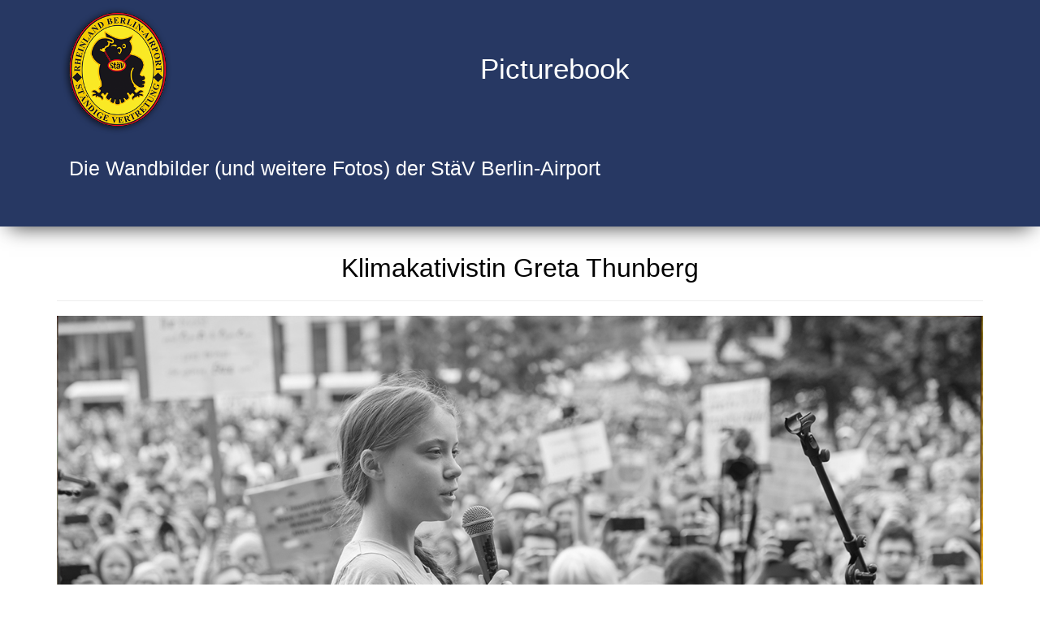

--- FILE ---
content_type: text/html; charset=utf-8
request_url: https://www.staev.de/berlin-airport/picturebook/wand02/24-pb02009.html
body_size: 3233
content:
<!doctype html>
<!--[if IE 8]>    <html prefix="og: http://ogp.me/ns#" class="no-js ie8" lang="de-de" dir="ltr"> <![endif]-->
<!--[if gt IE 8]><!-->  <html prefix="og: http://ogp.me/ns#" class="no-js berlin-ber m-page " lang="de-de" dir="ltr"> <!--<![endif]-->
<!--<![endif]-->
<head id="header">
    <meta http-equiv="X-UA-Compatible" content="IE=edge,chrome=1">
    <base href="https://www.staev.de/berlin-airport/picturebook/wand02/24-pb02009.html" />
	<meta http-equiv="content-type" content="text/html; charset=utf-8" />
	<meta name="viewport" content="width=device-width, initial-scale=1.0" />
	<meta name="copyright" content="Ständige Vertretung" />
	<meta name="description" content="Ständige Vertretung - das Polit Kult Lokal in Berlin, Bremen, Hannover, Köln Bonn Airport und am Willy-Brandt-Airport Berlin" />
	<title>Ständige Vertretung - Klimakativistin Greta Thunberg</title>
	<link href="/templates/pujooboo_v02/favicon.ico" rel="shortcut icon" type="image/vnd.microsoft.icon" />
	<link href="/templates/pujooboo_v02/images/icons/Icon.png" rel="apple-touch-icon-precomposed" sizes="57x57" />
	<link href="/templates/pujooboo_v02/images/icons/Icon-72.png" rel="apple-touch-icon-precomposed" sizes="72x72" />
	<link href="/templates/pujooboo_v02/images/icons/Icon@2x.png" rel="apple-touch-icon-precomposed" sizes="114x114" />
	<link href="/templates/pujooboo_v02/images/icons/Icon-72@2x.png" rel="apple-touch-icon-precomposed" sizes="144x144" />
	<link href="/plugins/system/jce/css/content.css?badb4208be409b1335b815dde676300e" rel="stylesheet" type="text/css" />
	<link href="/templates/pujooboo_v02/css/bootstrap/bootstrap.min.css" rel="stylesheet" type="text/css" media="screen" />
	<link href="/templates/pujooboo_v02/css/plugins-stbbc.css?v=4bee90f2308436713376518b0540db82" rel="stylesheet" type="text/css" media="screen" />
	<link href="/templates/pujooboo_v02/css/font-awesome.min.css" rel="stylesheet" type="text/css" media="screen" />
	<link href="/templates/pujooboo_v02/css/template.css" rel="stylesheet" type="text/css" media="screen" />
	<script src="/media/system/js/caption.js?16d20a4c39273ec9292823a7e897f582" type="text/javascript"></script>
	<script src="/media/jui/js/jquery.min.js?16d20a4c39273ec9292823a7e897f582" type="text/javascript"></script>
	<script src="/media/jui/js/jquery-noconflict.js?16d20a4c39273ec9292823a7e897f582" type="text/javascript"></script>
	<script src="/media/jui/js/jquery-migrate.min.js?16d20a4c39273ec9292823a7e897f582" type="text/javascript"></script>
	<script src="/templates/pujooboo_v02/js/modernizr/modernizr.custom.js" type="text/javascript"></script>
	<script src="/media/k2/assets/js/k2.frontend.js?v=2.11.20230505&sitepath=/" type="text/javascript"></script>
	<script type="text/javascript">
jQuery(window).on('load',  function() {
				new JCaption('img.caption');
			});
	</script>
	<!--[if lt IE 9]>
<script src="/templates/pujooboo_v02/js/modernizr/html5shiv.js" type="text/javascript"></script>
<script src="/templates/pujooboo_v02/js/modernizr/respond.min.js" type="text/javascript"></script>
<![endif]-->
	<link rel="canonical" href="https://www.staev.de/berlin-airport/picturebook/wand02/24-pb02009.html" />


<link href="/templates/pujooboo_v02/plugins/cookieconsent/css/cookieconsent.min.css" rel="stylesheet" type="text/css" media="screen" />
<script src="/templates/pujooboo_v02/plugins/cookieconsent/js/cookieconsent.js" data-cfasync="false"></script>

<script>
window.addEventListener("load", function(){
window.cookieconsent.initialise({
  "palette": {
    "popup": {
      "background": "#edeff5",
      "text": "#838391"
    },
    "button": {
      "background": "#4b81e8"
    }
  },
  "position": "top",
  "content": {
    "message": "Um unsere Webseite für Sie optimal zu gestalten und fortlaufend verbessern zu können, verwenden wir Cookies. Durch die weitere Nutzung der Webseite stimmen Sie der Verwendung von Cookies zu. ",
    "dismiss": "Einverstanden",
    "link": "Weitere Informationen zu Cookies erhalten Sie in unserer Datenschutzerklärung",
    "href": "/datenschutz.html"
  }
})});
</script>
    </head>
<body class="berlin-ber m-page p-book itemid-1198 loggedout  no-rtl"> 
    
                        <div class="cookie">	
                            	
             </div>
    <div id="pageWrapper">
        <header>
    <div id="headerWrapper" >
        <nav id="nav" class="navbar-main" role="navigation">
            <div class="navbar-header-wrapper">
                                    <div class="container">
                                        <div class="navbar-header">
                        <a class="logo" href="/berlin-airport.html/" ><img class="img-responsive" src="https://www.staev.de/mediathek/berlin-ber/logos/staev-berlin-airport-logo-250.png" title="Ständige Vertretung" alt="Ständige Vertretung" /></a>                        <div id="topbar" >
                                <div class="picturebook-header">
<h1>Picturebook</h1>
<p>&nbsp;</p>
<h2>Die Wandbilder (und weitere Fotos) der StäV Berlin-Airport</h2>
<p>&nbsp;</p>
</div>   
                        </div>
                        <a href="#mm-sidebar" class="btn btn-bars navbar-toggle pull-right" data-toggle="collapse" data-target="navbar-collapse"><i class="fa fa-bars"></i>Menü</a>
                    </div>
                                        </div>
                            </div>
            <div class="navbar-wrapper">
                                    <div class="container">
                                        <div class="main-nav">
                        <div class="navbar-collapse collapse">
                            
                        </div>
                    </div>
                                        </div>
                            </div>
        </nav>
    </div>
</header>     
                <section  class="first section mb-40">    <div class="container" >
        <div class="row">

            <main id="main" class="clearfix main col-md-12 "> 
                        
                            <div id="message-component">
                    <div id="system-message-container">
	</div>

                </div>    
                <article class="item-page picturebook p-book" itemscope itemtype="https://schema.org/Article">
	<meta itemprop="inLanguage" content="de-DE" />
	
		

		<div class="page-header">
		<h2 itemprop="headline">
			Klimakativistin Greta Thunberg		</h2>
							</div>
	

		
	
	
		
							<div class="pull-left item-image"> <img
		 src="/mediathek/berlin-ber/picturebook/wand02/greta-thunberg-01.jpg" alt="" itemprop="image"/> </div>
			<div class="articleBody" itemprop="articleBody">
		 
<p style="text-align: right;"><a href="/berlin-airport/picturebook/wand05/42-pb05001.html" target="_self">Nächstes Bild / Next picture</a></p>
<hr />
<p>Klimaktivistin Greta Thunberg.</p>
<p><em><span style="color: #808080;">Climate activist Greta Thunberg.</span></em></p>
<hr />
<p><a href="/berlin-airport/picturebook/wand05/42-pb05001.html" target="_self">Nächstes Bild / Next picture</a></p>
<hr />
<p><a href="/berlin-airport/picturebook/">Zurück zum Picturebook / Back to picturebook</a></p>
<p>&nbsp;</p>	</div>

	
							</article>

                        
            </main>
                   
        </div>
    </div>
</section>
                                                                                                                <footer id="footer" class="clearfix">
                        <div id="footer2" >
    <div class="container">
        <div class="row">
            <div class="footern-navbar-collapse collapse">
                <ul class="nav menu navbar-nav">
<li class="item-573 parent"><a href="https://www.staev.de/" >StäV <span> Alle Standorte</span></a></li><li class="item-323"><a href="/konzept.html" >Konzept <span> Die Idee StäV</span></a></li><li class="item-576"><a href="/konzept/lizenz.html" >Expansion <span> StäV Lizenz</span></a></li><li class="item-577"><a href="/presse.html" >Presse <span> Über uns</span></a></li><li class="item-578"><a href="/wandbilder.html" >Ambiente <span> Wandbilder</span></a></li><li class="item-579"><a href="/projekte.html" >Projekte <span> und Aktionen</span></a></li><li class="item-580"><a href="/jobs.html" >Karriere <span> Jobangebote</span></a></li></ul>

            </div>
        </div>
    </div>
</div>
            <div id="footer3">
<div class="container">
    <div class="row">
        <div class="col-md-6 col-sm-6 col-xs-6 col-xxs-12">
                    <ul class="nav menu">
<li class="item-581"><a href="/impressum.html" >Impressum</a></li><li class="item-582"><a href="/datenschutz.html" >Datenschutz</a></li></ul>
   
        </div>
                <div class="copyrights col-md-6 col-sm-6 col-xs-6 col-xxs-12 copyTxt">
            <p>Ständige Vertretung &copy; 2012 - 2026</p>  
        </div>
    </div>
</div>
</div>
        </footer>
    </div>
        
                <a href="#top" class="scrollUp"><i class="fa fa-chevron-up"></i>
                    </a>
        <script src="/templates/pujooboo_v02/js/bootstrap/bootstrap.min.js" type="text/javascript"></script>
    <script src="/templates/pujooboo_v02/js/plugins-stbbc.js?v=9eb6c0c8cfd1ddfacc062ae758b02dbc" type="text/javascript"></script>    <script src="/templates/pujooboo_v02/js/custom.js" type="text/javascript"></script>

    <div id="mm-sidebar" class="pjbmenu">
    <div id="panel-overview">
        <div style="text-align: center;"><a href="https://www.staev.de/" class="fa fa-home"></a>&nbsp;&nbsp;&nbsp;&nbsp;&nbsp;<button id="close" class="fa fa-times"></button></div>
                                    <ul class="nav menu">
<li class="item-573 deeper parent"><a href="https://www.staev.de/" >StäV <span> Alle Standorte</span></a><div class="nav-child"><ul class="unstyled"><li class="item-709 deeper parent"><a href="/berlin-mitte.html" title="Aktuelles" >Berlin</a><div class="nav-child"><ul class="unstyled"><li class="item-710"><a href="/berlin-mitte.html" >Meine StäV <span> in Berlin</span></a></li><li class="item-711"><a href="/berlin-mitte/news.html" >News <span> Events</span></a></li><li class="item-712"><a href="/berlin-mitte/menu-lunch.html" title="Staev Berlin Mittagstisch | und Speisekarten" >Speisekarte <span>und Monatskarte</span></a></li><li class="item-713"><a href="/?Itemid=572" >Service <span> Reservierung</span></a></li><li class="item-714"><a href="/berlin-mitte/contact.html" >Kontakt <span> Anfahrt</span></a></li></ul></div></li><li class="item-715 deeper parent"><a href="/bremen.html" >Bremen</a><div class="nav-child"><ul class="unstyled"><li class="item-716"><a href="/bremen.html" >Meine StäV <span> in Bremen</span></a></li><li class="item-717"><a href="/bremen/aktuelles.html" >News <span> und Termine</span></a></li><li class="item-718"><a href="/bremen/speisekarten.html" >Mittagstisch <span> Speisekarten</span></a></li><li class="item-719"><a href="/bremen/service-reservierung.html" >Service <span> Reservierung</span></a></li><li class="item-720"><a href="/bremen/kontakt.html" >Kontakt <span> Anfahrt</span></a></li></ul></div></li><li class="item-721 deeper parent"><a href="/hannover.html" >Hannover</a><div class="nav-child"><ul class="unstyled"><li class="item-722"><a href="/hannover.html" >Meine StäV <span> in Hannover</span></a></li><li class="item-724"><a href="/?Itemid=317" >Mittagstisch <span> und Speisekarten</span></a></li><li class="item-725"><a href="/hannover/service-reservierung.html" >Service <span> Reservierung</span></a></li><li class="item-726"><a href="/hannover/kontakt.html" >Kontakt <span> Anfahrt</span></a></li></ul></div></li><li class="item-733 deeper parent"><a href="/koeln-bonn-airport.html" >Köln Airport</a><div class="nav-child"><ul class="unstyled"><li class="item-734"><a href="/koeln-bonn-airport.html" >Mein StäV <span> Köln Bonn Airport</span></a></li><li class="item-735"><a href="/?Itemid=213" >News <span> und Termine</span></a></li><li class="item-736"><a href="/?Itemid=212" >Mittagstisch <span> und Speisekarten</span></a></li><li class="item-737"><a href="/?Itemid=607" >Service <span> Reservierung</span></a></li><li class="item-738"><a href="/?Itemid=214" >Kontakt <span> Anfahrt</span></a></li></ul></div></li><li class="item-739 alias-parent-active deeper parent"><a href="/berlin-airport.html" >Berlin BER</a><div class="nav-child"><ul class="unstyled"><li class="item-740 alias-parent-active"><a href="/berlin-airport.html" >Meine StäV <span> Berlin Brandenburg Airport</span></a></li><li class="item-741"><a href="/berlin-airport/news.html" >News <span> und Termine</span></a></li><li class="item-744"><a href="/berlin-airport/kontakt.html" >Kontakt <span> Anfahrt</span></a></li></ul></div></li></ul></div></li><li class="item-323"><a href="/konzept.html" >Konzept <span> Die Idee StäV</span></a></li><li class="item-576"><a href="/konzept/lizenz.html" >Expansion <span> StäV Lizenz</span></a></li><li class="item-577"><a href="/presse.html" >Presse <span> Über uns</span></a></li><li class="item-578"><a href="/wandbilder.html" >Ambiente <span> Wandbilder</span></a></li><li class="item-579"><a href="/projekte.html" >Projekte <span> und Aktionen</span></a></li><li class="item-580"><a href="/jobs.html" >Karriere <span> Jobangebote</span></a></li></ul>
   
                <div class="mobMenu-bottom">
             
                    </div>
    </div>
</div>

    </body>
</html>

--- FILE ---
content_type: text/css
request_url: https://www.staev.de/templates/pujooboo_v02/css/template.css
body_size: 15412
content:
/* roboto-regular - latin */
@font-face {
  font-family: 'Roboto';
  font-style: normal;
  font-weight: 400;
  src: url('../fonts/roboto-v18-latin-regular.eot');
  /* IE9 Compat Modes */
  src: local('Roboto'), local('Roboto-Regular'), url('../fonts/roboto-v18-latin-regular.eot?#iefix') format('embedded-opentype'), url('../fonts/roboto-v18-latin-regular.woff2') format('woff2'), url('../fonts/roboto-v18-latin-regular.woff') format('woff'), url('../fonts/roboto-v18-latin-regular.ttf') format('truetype'), url('../fonts/roboto-v18-latin-regular.svg#Roboto') format('svg');
  /* IE6-IE8 */
  /* Super Modern Browsers */
  /* Modern Browsers */
  /* Safari, Android, iOS */
  /* Legacy iOS */ }

#nav.navbar-custom {
  background-color: transparent;
  border: none;
  float: left;
  width: 100%; }

.nav a .caret, .nav a:hover .c {
  border-top-color: #fff;
  border-bottom-color: #fff; }

.hover01 figure {
  background: #273863;
  display: block;
  -webkit-box-shadow: 0 3px 16px 0 rgba(0, 0, 0, 0.2);
  -khtml-box-shadow: 0 3px 16px 0 rgba(0, 0, 0, 0.2);
  -moz-box-shadow: 0 3px 16px 0 rgba(0, 0, 0, 0.2);
  -ms-box-shadow: 0 3px 16px 0 rgba(0, 0, 0, 0.2);
  -o-box-shadow: 0 3px 16px 0 rgba(0, 0, 0, 0.2);
  box-shadow: 0 3px 16px 0 rgba(0, 0, 0, 0.2); }
  .hover01 figure a {
    opacity: 1 !important;
    -webkit-transition: all 0.5s ease;
    -khtml-transition: all 0.5s ease;
    -moz-transition: all 0.5s ease;
    -ms-transition: all 0.5s ease;
    -o-transition: all 0.5s ease;
    transition: all 0.5s ease; }
    .hover01 figure a:hover {
      opacity: 0.5 !important; }

.navbar-default .navbar-nav > .active > a, .navbar-default .navbar-nav > .active > a:focus, .navbar-default .navbar-nav > .active > a:hover {
  background-color: transparent; }

.navbar-fixed-top {
  left: auto;
  right: auto; }

.col-xxs-1, .col-xxs-2, .col-xxs-3, .col-xxs-4, .col-xxs-5, .col-xxs-6, .col-xxs-7, .col-xxs-8, .col-xxs-9, .col-xxs-10, .col-xxs-11, .col-xxs-12 {
  min-height: 1px;
  padding-left: 15px;
  padding-right: 15px;
  position: relative; }

.col-xxs-1, .col-xxs-2, .col-xxs-3, .col-xxs-4, .col-xxs-5, .col-xxs-6, .col-xxs-7, .col-xxs-8, .col-xxs-9, .col-xxs-10, .col-xxs-11 {
  float: left; }

@media (max-width: 480px) {
  .col-xxs-1 {
    width: 8.33333%; }

  .col-xxs-2 {
    width: 16.66667%; }

  .col-xxs-3 {
    width: 25%; }

  .col-xxs-4 {
    width: 33.33333%; }

  .col-xxs-5 {
    width: 41.66667%; }

  .col-xxs-6 {
    width: 50%; }

  .col-xxs-7 {
    width: 58.33333%; }

  .col-xxs-8 {
    width: 66.66667%; }

  .col-xxs-9 {
    width: 75%; }

  .col-xxs-10 {
    width: 83.33333%; }

  .col-xxs-11 {
    width: 91.66667%; }

  .col-xxs-12 {
    width: 100%; }

  .col-xxs-push-1 {
    left: 8.33333%; }

  .col-xxs-push-2 {
    left: 16.66667%; }

  .col-xxs-push-3 {
    left: 25%; }

  .col-xss-push-4 {
    left: 33.33333%; }

  .col-xxs-push-5 {
    left: 41.66667%; }

  .col-xxs-push-6 {
    left: 50%; }

  .col-xxs-push-7 {
    left: 58.33333%; }

  .col-xxs-push-8 {
    left: 66.66667%; }

  .col-xxs-push-9 {
    left: 75%; }

  .col-xxs-push-10 {
    left: 83.33333%; }

  .col-xxs-push-11 {
    left: 91.66667%; }

  .col-xxs-pull-1 {
    right: 8.33333%; }

  .col-xxs-pull-2 {
    right: 16.66667%; }

  .col-xxs-pull-3 {
    right: 25%; }

  .col-xxs-pull-4 {
    right: 33.33333%; }

  .col-xxs-pull-5 {
    right: 41.66667%; }

  .col-xxs-pull-6 {
    right: 50%; }

  .col-xxs-pull-7 {
    right: 58.33333%; }

  .col-xxs-pull-8 {
    right: 66.66667%; }

  .col-xxs-pull-9 {
    right: 75%; }

  .col-xxs-pull-10 {
    right: 83.33333%; }

  .col-xxs-pull-11 {
    right: 91.66667%; }

  .col-xxs-offset-1 {
    margin-left: 8.33333%; }

  .col-xxs-offset-2 {
    margin-left: 16.66667%; }

  .col-xxs-offset-3 {
    margin-left: 25%; }

  .col-xxs-offset-4 {
    margin-left: 33.33333%; }

  .col-xxs-offset-5 {
    margin-left: 41.66667%; }

  .col-xxs-offset-6 {
    margin-left: 50%; }

  .col-xxs-offset-7 {
    margin-left: 58.33333%; }

  .col-xxs-offset-8 {
    margin-left: 66.66667%; }

  .col-xxs-offset-9 {
    margin-left: 75%; }

  .col-xxs-offset-10 {
    margin-left: 83.33333%; }

  .col-xxs-offset-11 {
    margin-left: 91.66667%; } }
/*
 //@version    2.7.x
 //@package    K2
 //@author     JoomlaWorks http://www.joomlaworks.net
 //@copyright  Copyright (c) 2006 - 2016 JoomlaWorks Ltd. All rights reserved.
 //@license    GNU/GPL license:http://www.gnu.org/copyleft/gpl.html
 //------------------------------------------------------------------------------
 */
a:active, a:focus {
  outline: 0; }

img {
  border: none; }

#k2Container {
  padding: 0 0 24px 0; }

body.contentpane #k2Container {
  padding: 16px; }

.k2Padding {
  padding: 4px; }

.clr {
  clear: both;
  height: 0;
  line-height: 0;
  display: block;
  float: none;
  padding: 0;
  margin: 0;
  border: none; }

.even {
  border-bottom: 1px solid #f0f0f0;
  padding: 6px; }

.odd {
  border-bottom: 1px solid #f0f0f0;
  padding: 6px; }

div.k2FeedIcon {
  padding: 4px 8px; }

div.k2FeedIcon a, div.k2FeedIcon a:hover {
  display: block;
  float: right;
  margin: 0;
  padding: 0;
  width: 16px;
  height: 16px;
  background: url(../images/feed.png) no-repeat 50% 50%; }

div.k2FeedIcon a span, div.k2FeedIcon a:hover span {
  display: none; }

.itemRatingForm {
  display: block;
  vertical-align: middle;
  line-height: 25px;
  float: left; }

.itemRatingLog {
  font-size: 11px;
  margin: 0;
  padding: 0 0 0 4px;
  float: left; }

div.itemRatingForm .formLogLoading {
  background: url(../images/system/loading.gif) no-repeat left center;
  height: 25px;
  padding: 0 0 0 20px; }

.itemRatingList, .itemRatingList a:hover, .itemRatingList .itemCurrentRating {
  background: transparent url(../images/system/transparent_star.gif) left -1000px repeat-x; }

.itemRatingList {
  position: relative;
  float: left;
  width: 125px;
  height: 25px;
  overflow: hidden;
  list-style: none;
  margin: 0;
  padding: 0;
  background-position: left top; }

.itemRatingList li {
  display: inline;
  background: none;
  padding: 0; }

.itemRatingList a, .itemRatingList .itemCurrentRating {
  position: absolute;
  top: 0;
  left: 0;
  text-indent: -1000px;
  height: 25px;
  line-height: 25px;
  outline: none;
  overflow: hidden;
  border: none;
  cursor: pointer; }

.itemRatingList a:hover {
  background-position: left bottom; }

.itemRatingList a.one-star {
  width: 20%;
  z-index: 6; }

.itemRatingList a.two-stars {
  width: 40%;
  z-index: 5; }

.itemRatingList a.three-stars {
  width: 60%;
  z-index: 4; }

.itemRatingList a.four-stars {
  width: 80%;
  z-index: 3; }

.itemRatingList a.five-stars {
  width: 100%;
  z-index: 2; }

.itemRatingList .itemCurrentRating {
  z-index: 1;
  background-position: 0 center;
  margin: 0;
  padding: 0; }

span.siteRoot {
  display: none; }

.smallerFontSize {
  font-size: 100%;
  line-height: inherit; }

.largerFontSize {
  font-size: 150%;
  line-height: 140%; }

.recaptchatable .recaptcha_image_cell, #recaptcha_table {
  background-color: #fff !important; }

#recaptcha_table {
  border-color: #ccc !important; }

#recaptcha_response_field {
  border-color: #ccc !important;
  background-color: #fff !important; }

.clearList {
  display: none;
  float: none;
  clear: both; }

.lastItem {
  border: none; }

.k2Avatar img {
  display: block;
  float: left;
  background: #fff;
  border: 1px solid #ccc;
  padding: 2px;
  margin: 2px 4px 4px 0; }

div.k2Pagination {
  padding: 8px;
  margin: 24px 0 4px 0;
  text-align: center;
  color: #999;
  font-size: 11px; }

div.k2Pagination ul {
  text-align: center;
  border-bottom: 1px solid #e2e2e2; }

div.k2Pagination ul li {
  display: inline;
  font-size: 12px; }

div.k2Pagination ul li span {
  padding: 10px 15px; }

div.k2Pagination ul li a {
  padding: 10px 15px;
  display: inline-block;
  border-left: 1px solid #f0f0f0; }

div.k2Pagination ul li.disabled a {
  border-left: 0;
  color: #888; }

div.k2Pagination ul li.active a {
  background: #f5f5f5;
  color: #888; }

div.k2Pagination ul li a:hover {
  background: #fafafa; }

div.k2Pagination ul li.active a:hover {
  background: #f5f5f5; }

div.k2Pagination ul li.disabled a:hover {
  background: none; }

ul.itemTags li a {
  font-size: 11px;
  font-weight: normal;
  line-height: 24px;
  margin: 0;
  padding: 9px;
  color: #111; }

ul.itemTags li a:after {
  content: ","; }

ul.itemTags li a:hover {
  background: #333;
  color: #fff; }

a.itemPrintThisPage {
  display: block;
  width: 160px;
  margin: 4px auto 16px;
  padding: 4px;
  background: #f7fafe;
  border: 1px solid #ccc;
  text-align: center;
  color: #555;
  font-size: 13px; }

a.itemPrintThisPage:hover {
  background: #eee;
  text-decoration: none; }

.itemEditLink {
  float: right;
  display: block;
  padding: 4px 0;
  margin: 0;
  width: 120px;
  text-align: right; }

.itemEditLink a {
  padding: 12px 20px;
  border: 1px solid #eee;
  text-decoration: none;
  font-size: 11px;
  font-weight: normal; }

.itemEditLink a:hover {
  background: #333;
  color: #fff; }

span.itemAuthor {
  display: block;
  padding: 0;
  margin: 0;
  font-size: 11px;
  text-transform: uppercase; }

span.itemAuthor a {
  font-size: 11px; }

div.itemHeader span.itemDateCreated {
  color: #999;
  font-size: 11px; }

div.itemHeader h2.itemTitle {
  padding: 10px 0 4px 0;
  margin: 0; }

div.itemHeader h2.itemTitle span sup {
  font-size: 12px;
  color: #cf1919;
  text-decoration: none; }

div.itemToolbar {
  padding: 15px 0 15px 0;
  margin-top: 16px;
  border-bottom: 1px solid #c0ae7d;
  width: 100%;
  overflow: hidden; }

div.itemToolbar ul {
  text-align: left;
  list-style: none;
  padding: 0;
  margin: 0; }

div.itemToolbar ul li {
  display: inline;
  list-style: none;
  padding: 8px 5px;
  margin: 0;
  text-align: center;
  background: none;
  font-size: 11px;
  color: #858585; }

div.itemToolbar ul > li:first-child {
  padding-left: 0; }

div.itemToolbar ul li a {
  font-size: 11px;
  font-weight: normal; }

div.itemToolbar ul li a.itemPrintLink {
  text-transform: uppercase; }

div.itemToolbar ul li a.itemEmailLink {
  text-transform: uppercase; }

div.itemToolbar ul li a img {
  vertical-align: middle; }

div.itemToolbar ul li span.itemTextResizerTitle {
  color: #666; }

div.itemToolbar ul li a#fontDecrease span, div.itemToolbar ul li a#fontIncrease span {
  display: none; }

div.itemToolbar ul li.font-sizer a {
  position: relative;
  display: inline-block;
  width: 17px;
  height: 17px;
  -webkit-transition: all 180ms ease-in-out;
  -moz-transition: all 180ms ease-in-out;
  -ms-transition: all 180ms ease-in-out;
  -o-transition: all 180ms ease-in-out;
  transition: all 180ms ease-in-out; }

div.itemRatingBlock {
  padding-top: 15px;
  padding-bottom: 25px; }

div.itemRatingBlock span {
  display: none; }

div.itemBody {
  padding: 8px 0; }

div.itemImageBlock {
  margin: 0 0 12px 0;
  max-width: 100%; }

.itemImageBlock .img-wrapper {
  margin-bottom: 6px; }

span.itemImage {
  position: relative;
  display: block;
  text-align: center;
  max-width: 100%; }

span.itemImageCaption {
  color: #666;
  float: left;
  display: block;
  font-size: 11px; }

span.itemImageCredits {
  color: #999;
  float: right;
  display: block;
  font-style: italic;
  font-size: 11px; }

div.itemIntroText {
  color: #222;
  font-weight: bold; }

div.itemFullText h3 {
  margin: 0;
  padding: 16px 0 4px 0; }

div.itemExtraFields {
  margin: 16px 0 0 0;
  border-top: 1px dotted #ddd; }

div.itemExtraFields h3 {
  margin: 0;
  padding: 0 0 8px 0;
  line-height: normal !important; }

div.itemExtraFields ul {
  margin: 0;
  padding: 0;
  list-style: none; }

div.itemExtraFields ul li {
  display: block; }

div.itemExtraFields ul li span.itemExtraFieldsLabel {
  display: block;
  float: left;
  font-weight: bold;
  margin: 0 4px 0 0;
  width: 30%; }

div.itemContentFooter {
  display: block;
  text-align: right;
  padding: 9px 0;
  margin: 16px 0 4px 0;
  font-size: 11px;
  font-style: italic;
  border-top: 1px solid #f0f0f0;
  color: #808080; }

span.itemHits {
  float: left; }

div.itemSocialSharing {
  padding: 20px 0 15px 0;
  border-top: 1px solid #eaeaea;
  border-bottom: 1px solid #eaeaea; }

div.itemTwitterButton {
  float: left;
  margin: 2px 0 0 0; }

div.itemFacebookButton {
  float: left;
  margin-right: 0px;
  min-width: 300px; }

div.itemTagsBlock {
  padding: 15px 0;
  border-bottom: 1px solid #eaeaea; }

div.itemTagsBlock span {
  margin-right: 5px;
  font-size: 11px;
  color: #808080; }

ul.itemTags {
  list-style: none;
  padding: 0;
  margin: 0;
  display: inline; }

ul.itemTags li {
  display: inline;
  list-style: none;
  margin: 0;
  text-align: center; }

div.itemAttachmentsBlock {
  padding: 15px 0;
  border-bottom: 1px solid #eaeaea; }

div.itemAttachmentsBlock span {
  font-size: 11px;
  color: #555;
  padding: 0 4px 0 0; }

div.itemAttachmentsBlock ul.itemAttachments {
  list-style: none;
  padding: 0;
  margin: 0;
  display: inline; }

div.itemAttachmentsBlock ul.itemAttachments li {
  display: inline;
  list-style: none;
  padding: 0 4px;
  margin: 0;
  text-align: center; }

div.itemAttachmentsBlock ul.itemAttachments li span {
  font-size: 10px;
  color: #999;
  font-weight: normal; }

div.itemAuthorBlock {
  margin: 18px 0 16px 0;
  padding: 30px;
  background: #fafafa;
  border-bottom: 1px solid #f0f0f0; }

div.itemAuthorBlock img.itemAuthorAvatar {
  float: left;
  display: block;
  background: #fff;
  margin: 0 20px 10px 0; }

div.itemAuthorBlock div.itemAuthorDetails {
  margin: 0;
  padding: 4px 0 0 0; }

div.itemAuthorBlock div.itemAuthorDetails h3.itemAuthorName {
  margin: 0 0 4px 0;
  padding: 0; }

div.itemAuthorBlock div.itemAuthorDetails h3.itemAuthorName a {
  margin: 0;
  padding: 0; }

div.itemAuthorBlock div.itemAuthorDetails span.itemAuthorUrl {
  font-weight: bold;
  color: #000;
  padding: 0 8px 0 0;
  margin: 0 4px 0 0; }

div.itemAuthorBlock div.itemAuthorDetails span.itemAuthorEmail {
  font-weight: bold;
  color: #000; }

div.itemAuthorBlock div.itemAuthorDetails span.itemAuthorUrl a, div.itemAuthorBlock div.itemAuthorDetails span.itemAuthorEmail a {
  font-weight: normal; }

div.itemAuthorLatest {
  margin-bottom: 16px;
  padding: 0; }

div.itemAuthorLatest ul {
  list-style-type: none;
  margin-left: 0; }

div.itemAuthorLatest ul li {
  padding-left: 10px; }

div.itemRelated {
  margin-bottom: 16px; }

div.itemRelated ul {
  list-style-type: none;
  margin-left: 0; }

div.itemRelated ul li {
  padding-left: 10px; }

div.itemRelated ul li.k2ScrollerElement {
  float: left;
  overflow: hidden;
  border: 1px solid #ccc;
  padding: 4px;
  margin: 0 4px 4px 0;
  background: #fff; }

div.itemRelated ul li.clr {
  clear: both;
  height: 0;
  line-height: 0;
  display: block;
  float: none;
  padding: 0;
  margin: 0;
  border: none; }

div.itemVideoBlock {
  margin: 0 0 16px 0;
  max-width: 100%; }

div.itemVideoBlock div.itemVideoEmbedded {
  text-align: center; }

div.itemVideoBlock span.itemVideo {
  display: block;
  overflow: hidden; }

div.itemVideoBlock span.itemVideoCaption {
  float: left;
  display: block;
  font-size: 11px;
  width: 60%;
  padding-top: 6px; }

div.itemVideoBlock span.itemVideoCredits {
  float: right;
  display: block;
  font-style: italic;
  font-size: 11px;
  width: 35%;
  text-align: right;
  padding-top: 6px; }

div.itemNavigation {
  display: block;
  overflow: hidden;
  padding: 15px 0;
  border-bottom: 1px solid #273863; }

div.itemNavigation span.itemNavigationTitle {
  display: none; }

div.itemNavigation a.itemPrevious {
  padding: 0 12px 0 0;
  float: left; }

div.itemNavigation a.itemNext {
  padding: 0 0 0 12px;
  float: right; }

div.itemComments .itemCommentsCounter {
  margin: 0 0 24px;
  padding-bottom: 24px;
  border-bottom: 3px solid #111; }

div.itemComments ul.itemCommentsList {
  margin: 0 0 24px 0;
  padding: 0;
  list-style: none; }

div.itemComments ul.itemCommentsList li {
  padding: 30px 20px 15px 30px;
  margin: 0 0 20px;
  border-bottom: 1px solid #ddd; }

div.itemComments ul.itemCommentsList li.unpublishedComment {
  background: #ffeaea; }

div.itemComments ul.itemCommentsList li img {
  float: left;
  margin: 4px 20px 12px 0; }

div.itemComments ul.itemCommentsList li img {
  float: left;
  margin: 4px 20px 12px 0; }

div.itemComments ul.itemCommentsList li span.commentDate {
  padding: 0 4px 0 0;
  margin: 0 8px 0 0;
  font-style: italic;
  font-size: 11px; }

div.itemComments ul.itemCommentsList li span.commentAuthorName {
  font-style: italic; }

div.itemComments ul.itemCommentsList li p {
  padding: 4px 0; }

div.itemComments ul.itemCommentsList li span.commentAuthorEmail {
  display: none; }

div.itemComments ul.itemCommentsList li span.commentLink {
  float: right;
  margin-left: 8px; }

div.itemComments ul.itemCommentsList li span.commentLink a {
  font-size: 11px;
  color: #aeaeae; }

div.itemComments ul.itemCommentsList li span.commentLink a:hover {
  font-size: 11px;
  color: #000; }

div.itemComments ul.itemCommentsList li span.commentToolbar {
  display: block;
  clear: both; }

div.itemComments ul.itemCommentsList li span.commentToolbar a {
  font-size: 11px;
  color: #999;
  text-decoration: underline;
  margin-right: 4px; }

div.itemComments ul.itemCommentsList li span.commentToolbar a:hover {
  font-size: 11px;
  color: #555;
  text-decoration: underline; }

div.itemComments ul.itemCommentsList li span.commentToolbarLoading {
  background: url(../images/system/searchLoader.gif) no-repeat 100% 50%; }

div.itemCommentsPagination {
  padding: 4px;
  margin: 0 0 24px 0; }

div.itemCommentsPagination span.pagination {
  display: block;
  float: right;
  clear: both; }

div.itemCommentsForm h3 {
  margin: 0 0 24px 0;
  padding: 24px 0;
  border-bottom: 3px solid #273863; }

div.itemCommentsForm form label.formComment {
  display: block;
  margin: 12px 0 0 2px; }

div.itemCommentsForm form label.formName {
  display: block;
  margin: 12px 0 0 2px; }

div.itemCommentsForm form label.formEmail {
  display: block;
  margin: 12px 0 0 2px; }

div.itemCommentsForm form label.formUrl {
  display: block;
  margin: 12px 0 0 2px; }

div.itemCommentsForm form label.formRecaptcha {
  display: block;
  margin: 12px 0 0 2px; }

div.itemCommentsForm form textarea.inputbox {
  display: block;
  width: 100%;
  height: 160px;
  margin: 0; }

div.itemCommentsForm form input.inputbox {
  display: block;
  width: 350px;
  margin: 0; }

div.itemCommentsForm form input#submitCommentButton {
  margin-top: 24px; }

div.itemCommentsForm form span#formLog {
  margin: 0 0 0 20px;
  padding: 0 0 0 20px;
  font-weight: bold; }

div.itemCommentsForm form .formLogLoading {
  background: url(../images/system/loading.gif) no-repeat left center; }

div.k2ReportCommentFormContainer {
  padding: 8px;
  width: 480px;
  margin: 0 auto; }

div.k2ReportCommentFormContainer blockquote {
  width: 462px;
  border: 1px solid #ddd;
  padding: 8px;
  margin: 0 0 8px 0; }

div.k2ReportCommentFormContainer blockquote span.quoteIconLeft {
  font-style: italic;
  font-weight: bold;
  font-size: 40px;
  color: #135cae;
  line-height: 30px;
  vertical-align: top;
  display: block;
  float: left; }

div.k2ReportCommentFormContainer blockquote span.quoteIconRight {
  font-style: italic;
  font-weight: bold;
  font-size: 40px;
  color: #135cae;
  line-height: 30px;
  vertical-align: top;
  display: block;
  float: right; }

div.k2ReportCommentFormContainer blockquote span.theComment {
  font-family: Georgia, "Times New Roman", Times, serif;
  font-style: italic;
  font-size: 12px;
  font-weight: normal;
  color: #000;
  padding: 0 4px; }

div.k2ReportCommentFormContainer form label {
  display: block;
  font-weight: bold; }

div.k2ReportCommentFormContainer form input, div.k2ReportCommentFormContainer form textarea {
  display: block;
  border: 1px solid #ddd;
  font-size: 12px;
  padding: 2px;
  margin: 0 0 8px 0;
  width: 474px; }

div.k2ReportCommentFormContainer form #recaptcha {
  margin-bottom: 24px; }

div.k2ReportCommentFormContainer form span#formLog {
  margin: 0 0 0 20px;
  padding: 0 0 0 20px;
  font-weight: bold;
  color: #cf1919; }

div.k2ReportCommentFormContainer form .formLogLoading {
  background: url(../images/system/loading.gif) no-repeat left center; }

div.itemBackToTop {
  text-align: right; }

div.itemBackToTop a {
  padding: 9px;
  font-size: 16px; }

div.itemListCategory {
  margin-bottom: 30px; }

div.subCategoryContainer {
  padding-top: 30px; }

div.subCategory {
  border: 1px solid #ddd;
  padding: 15px; }

div.subCategory a.subCategoryImage, div.subCategory a.subCategoryImage:hover {
  text-align: center;
  display: block; }

div.subCategory a.subCategoryImage img, div.subCategory a.subCategoryImage:hover img {
  margin: 0 8px 0 0; }

div.catItemView {
  margin-bottom: 30px;
  max-width: 100%; }

div#itemListPrimary {
  margin-top: 30px; }

div#itemListLinks {
  margin: 8px 0; }

div#itemListLinks p {
  margin: 3px 0; }

div.itemContainer {
  float: left;
  max-width: 100%; }

div.groupLinks {
  padding: 0;
  margin: 0; }

div.catItemHeader h2.catItemTitle span sup {
  font-size: 14px;
  color: #cf1919;
  text-decoration: none;
  text-align: right; }

div.catToolbar {
  display: block;
  margin: 0;
  padding: 10px 0;
  border-bottom: 1px solid #fff; }

div.catToolbar .icon-time, div.catToolbar .icon-eye-open {
  margin-top: -1px; }

div.catToolbar ul {
  list-style-type: none;
  overflow: hidden;
  margin: 0;
  padding: 0; }

div.catToolbar ul li {
  display: block;
  text-align: left;
  float: left;
  font-size: 11px;
  padding: 5px 7px;
  color: #858585; }

div.catToolbar ul li:first-child {
  padding-left: 0; }

div.catItemRatingBlock {
  padding: 8px 0; }

div.catItemRatingBlock span {
  display: none; }

div.catItemImageBlock {
  margin: 0 0 12px 0;
  max-width: 100%; }

div.catItemImageBlock .img-wrapper {
  margin-bottom: 6px; }

span.catItemImage {
  position: relative;
  display: block;
  text-align: center;
  max-width: 100%;
  overflow: hidden; }

div.catItemIntroText {
  font-size: inherit;
  font-weight: normal;
  line-height: inherit; }

div.catItemExtraFields, div.genericItemExtraFields {
  margin: 16px 0 0 0;
  border-top: 1px solid #e2e2e2; }

div.catItemExtraFields h4, div.genericItemExtraFields h4 {
  margin: 0;
  padding: 0 0 8px 0;
  line-height: normal !important; }

div.catItemExtraFields ul, div.genericItemExtraFields ul {
  margin: 0;
  padding: 0;
  list-style: none; }

div.catItemExtraFields ul li, div.genericItemExtraFields ul li {
  display: block; }

div.catItemExtraFields ul li span.catItemExtraFieldsLabel {
  display: block;
  float: left;
  font-weight: bold;
  margin: 0 4px 0 0;
  width: 30%; }

div.genericItemExtraFields ul li span.genericItemExtraFieldsLabel {
  display: block;
  float: left;
  font-weight: bold;
  margin: 0 4px 0 0;
  width: 20%; }

div.catItemLinks {
  margin: 0;
  padding: 0; }

div.catItemTagsBlock {
  padding: 12px 0 15px 0;
  border-top: 1px solid #fff; }

div.catItemTagsBlock span {
  padding: 0 4px 0 0;
  font-size: 11px;
  color: #808080; }

div.catItemAttachmentsBlock {
  padding: 15px 0 0; }

div.catItemAttachmentsBlock span {
  font-size: 1rem;
  color: #000;
  padding: 0 4px 0 0;
  border-bottom: 1px solid #000;
  width: 100%; }

div.catItemAttachmentsBlock ul.catItemAttachments {
  list-style: none;
  padding: 0;
  margin: 0;
  display: inline; }

div.catItemAttachmentsBlock ul.catItemAttachments li {
  display: block;
  list-style: none;
  padding: 0 4px;
  margin: 0;
  text-align: left; }

div.catItemAttachmentsBlock ul.catItemAttachments li span {
  font-size: 10px;
  color: #999;
  font-weight: normal; }

div.catItemVideoBlock {
  margin: 0 0 9px 0;
  max-width: 100% !important; }

div.catItemVideoBlock div.catItemVideoEmbedded {
  text-align: center; }

div.catItemVideoBlock span.catItemVideo {
  display: block; }

div.catItemImageGallery {
  margin: 0 0 16px 0;
  padding: 0; }

div.catItemCommentsLink {
  display: inline;
  margin: 0 8px 0 0;
  padding: 0 8px 0 0;
  border-right: 1px solid #ccc; }

div.catItemReadMore {
  display: inline; }

span.catItemDateModified {
  display: block;
  text-align: right;
  font-style: italic;
  font-size: 11px; }

div.userBlock {
  background: #f7f7f7;
  margin: 0 0 45px 0;
  padding: 30px 30px 20px 30px;
  clear: both; }

span.userItemAddLink {
  float: right;
  display: block;
  padding: 4px 0;
  margin: 0;
  width: 120px;
  text-align: right; }

span.userItemAddLink a {
  padding: 12px 20px;
  border: 1px solid #eee;
  text-decoration: none;
  font-size: 11px;
  font-weight: normal; }

span.userItemAddLink a:hover {
  background: #333;
  color: #fff; }

div.userBlock img {
  display: block;
  float: left;
  padding: 4px;
  margin: 0 20px 0 0; }

div.userBlock h3 {
  margin: 0; }

div.userBlock div.userDescription {
  padding: 4px 0; }

div.userBlock div.userAdditionalInfo {
  padding: 4px 0;
  margin: 8px 0 0 0; }

span.userURL {
  font-weight: bold;
  color: #555;
  display: block; }

span.userEmail {
  font-weight: bold;
  color: #555;
  display: block; }

div.userItemView {
  padding-top: 15px;
  margin-bottom: 45px;
  border-top: 1px solid #eee; }

div.userItemViewUnpublished {
  opacity: 0.9;
  border: 4px dashed #ccc;
  background: #fffff2;
  padding: 8px;
  margin: 8px 0; }

span.userItemEditLink {
  float: right;
  display: block;
  padding: 4px 0;
  margin: 0;
  width: 120px;
  text-align: right; }

span.userItemEditLink a {
  padding: 2px 12px;
  border: 1px solid #ccc;
  background: #eee;
  text-decoration: none;
  font-size: 11px;
  font-weight: normal; }

span.userItemEditLink a:hover {
  background: #ffc; }

div.userItemHeader span.userItemDateCreated {
  color: #999;
  font-size: 11px; }

div.userItemHeader h3.userItemTitle {
  line-height: 110%;
  padding: 10px 0 4px 0;
  margin: 0; }

div.userItemHeader h3.userItemTitle span sup {
  font-size: 12px;
  color: #cf1919;
  text-decoration: none; }

div.userItemBody {
  margin: 0; }

div.userItemImageBlock {
  padding: 0;
  margin: 20px 0 0 0;
  float: left;
  max-width: 100%; }

span.userItemImage {
  position: relative;
  display: block;
  text-align: center;
  margin: 0px 20px 8px 0; }

span.userItemImage img {
  background: none; }

div.userItemIntroText {
  font-size: inherit;
  font-weight: normal;
  line-height: inherit;
  padding: 4px 0 12px 0; }

div.userItemLinks {
  margin: 0 0 4px 0;
  padding: 0; }

div.userItemCategory {
  padding: 4px; }

div.userItemCategory span {
  padding: 0 4px 0 0;
  font-size: 11px; }

div.userItemCategory a {
  font-size: 11px; }

div.userItemTagsBlock {
  padding: 12px 0 15px 0;
  border-top: 1px solid #f0f0f0; }

div.userItemTagsBlock span {
  font-size: 11px;
  padding: 0 4px 0 0;
  color: #808080; }

div.userItemCommentsLink {
  display: inline;
  margin: 0 8px 0 0;
  padding: 0 8px 0 0;
  border-right: 1px solid #f0f0f0; }

div.userItemReadMore {
  display: inline; }

div.tagItemView {
  padding: 12px 0;
  margin: 0 0 18px 0; }

div.tagItemHeader span.tagItemDateCreated {
  color: #999;
  font-size: 11px; }

div.tagItemHeader h2.tagItemTitle {
  line-height: 110%;
  padding: 20px 0;
  margin: 0; }

div.tagToolbar {
  display: block;
  margin: 24px 0 0 0;
  padding: 10px 0;
  border-top: 1px solid #f0f0f0;
  border-bottom: 1px solid #f0f0f0; }

div.tagToolbar .icon-time, div.tagToolbar .icon-eye-open {
  margin-top: -1px; }

div.tagToolbar ul {
  list-style-type: none;
  overflow: hidden;
  margin: 0;
  padding: 0; }

div.tagToolbar ul li {
  display: block;
  text-align: left;
  float: left;
  font-size: 11px;
  padding: 5px 7px;
  color: #858585; }

div.tagToolbar ul li:first-child {
  padding-left: 0; }

div.tagItemBody {
  padding: 8px 0;
  margin: 0; }

div.tagItemImageBlock {
  padding: 0;
  margin: 0;
  float: left; }

span.tagItemImage {
  display: block;
  text-align: center; }

div.tagItemIntroText {
  font-size: inherit;
  font-weight: normal;
  line-height: inherit; }

div.tagItemCategory {
  display: inline;
  margin: 0 8px 0 0;
  padding: 0 8px 0 0;
  border-right: 1px solid #ccc; }

div.tagItemCategory span {
  color: #555;
  padding: 0 4px 0 0; }

div.tagItemReadMore {
  display: inline; }

div.genericItemView {
  border-top: 1px solid #f0f0f0;
  padding: 8px 0;
  margin: 0 0 16px 0; }

div.genericItemHeader span.genericItemDateCreated {
  color: #999;
  font-size: 11px; }

div.genericItemHeader h2.genericItemTitle {
  padding: 10px 0 15px 0;
  margin: 0; }

div.genericItemBody {
  padding: 8px 0;
  margin: 0; }

div.genericItemImageBlock {
  padding: 0;
  margin: 0;
  float: left;
  max-width: 100%; }

span.genericItemImage {
  position: relative;
  display: block;
  text-align: center;
  max-width: 100%; }

div.genericItemIntroText {
  font-size: inherit;
  font-weight: normal;
  line-height: inherit;
  padding: 4px 0 12px 0; }

div.genericItemCategory {
  display: inline;
  margin: 0 8px 0 0;
  padding: 0 8px 0 0;
  border-right: 1px solid #ddd; }

div.genericItemCategory span {
  padding: 0 4px 0 0; }

div.genericItemReadMore {
  display: inline; }

div#genericItemListNothingFound {
  padding: 40px;
  text-align: center; }

div#genericItemListNothingFound p {
  font-size: 20px;
  color: #999; }

#k2GoogleSearchContainer .gsc-control {
  width: auto !important; }

#k2GoogleSearchContainer .gsc-control .gsc-above-wrapper-area, #k2GoogleSearchContainer .gsc-control .gsc-resultsHeader, #k2GoogleSearchContainer .gsc-control .gsc-url-bottom {
  display: none !important; }

div.latestItemsContainer {
  float: left; }

div.latestItemsCategory {
  border: 1px solid #f0f0f0;
  margin: 0 30px 48px 0;
  padding: 20px; }

div.latestItemsCategoryImage {
  text-align: center; }

div.latestItemsCategoryImage img {
  margin: 0 20px 0 0; }

div.latestItemsUser {
  background: #f7fafe;
  border: 1px solid #ddd;
  margin: 0 30px 8px 0;
  padding: 8px;
  clear: both; }

div.latestItemsUser img {
  display: block;
  float: left;
  background: #fff;
  padding: 4px;
  border: 1px solid #ddd;
  margin: 0 8px 0 0; }

div.latestItemsUser p.latestItemsUserDescription {
  padding: 4px 0; }

div.latestItemsUser p.latestItemsUserAdditionalInfo {
  padding: 4px 0;
  margin: 8px 0 0 0; }

span.latestItemsUserURL {
  font-weight: bold;
  color: #555;
  display: block; }

span.latestItemsUserEmail {
  font-weight: bold;
  color: #555;
  display: block; }

div.latestItemList {
  padding: 0 30px 8px 0; }

div.latestItemView {
  margin-bottom: 30px; }

div.latestItemHeader {
  padding: 15px 0 6px 0;
  margin: 0;
  border-bottom: 1px solid #f0f0f0; }

span.latestItemDateCreated {
  color: #999;
  font-size: 11px; }

.latestToolbar {
  width: 100%;
  display: block;
  overflow: hidden; }

.latestToolbar ul {
  display: block;
  overflow: hidden;
  padding: 15px 0;
  margin: 0;
  list-style-type: none; }

.latestToolbar ul li {
  float: left;
  font-size: 11px; }

.latestToolbar ul li:first-child {
  padding-right: 15px; }

.latestToolbar ul li span.icon-time {
  margin-top: -1px; }

div.latestItemImageBlock {
  padding: 0;
  margin: 5px 20px 0 0;
  float: left;
  max-width: 100%; }

span.latestItemImage {
  position: relative;
  display: block;
  text-align: center;
  max-width: 100%; }

div.latestItemIntroText {
  font-size: inherit;
  font-weight: normal;
  line-height: inherit;
  padding: 0 0 12px 0; }

div.latestItemIntroText p {
  margin-top: 0; }

div.latestItemLinks {
  margin: 0;
  padding: 0; }

div.latestItemTagsBlock {
  padding: 15px 0 12px 0;
  border-top: 1px solid #f0f0f0; }

div.latestItemTagsBlock span {
  color: #808080;
  padding: 0 4px 0 0;
  font-size: 11px; }

div.latestItemVideoBlock {
  margin: 0 0 16px 0; }

div.latestItemVideoBlock span.latestItemVideo {
  display: block; }

div.latestItemCommentsLink {
  display: inline;
  margin: 0 8px 0 0;
  padding: 0 8px 0 0;
  border-right: 1px solid #ddd; }

div.latestItemReadMore {
  display: inline; }

h2.latestItemTitleList {
  font-size: 14px;
  padding: 2px 0;
  margin: 8px 0 2px 0;
  border-bottom: 1px solid #ddd;
  line-height: normal; }

.k2AccountPage table tr td label {
  white-space: nowrap; }

img.k2AccountPageImage {
  margin: 10px 0;
  padding: 0;
  display: block; }

.k2AccountPage div.k2AccountPageNotice {
  padding: 8px; }

.k2AccountPage div.k2AccountPageUpdate {
  border-top: 1px dotted #ccc;
  margin: 8px 0;
  padding: 8px;
  text-align: right; }

.k2AccountPage th.k2ProfileHeading {
  text-align: left;
  font-size: 18px;
  padding: 8px; }

.k2AccountPage td#userAdminParams {
  padding: 0;
  margin: 0; }

.k2AccountPage table.admintable td.key, .k2AccountPage table.admintable td.paramlist_key {
  font-size: 11px;
  width: 140px; }

.k2AccountPage table.admintable {
  width: 100%; }

div.k2LatestCommentsBlock ul li {
  padding: 20px 0; }

div.k2LatestCommentsBlock ul li a.lcAvatar img {
  margin: 0 10px 5px 0;
  border: 0;
  background: none; }

div.k2LatestCommentsBlock ul li span.lcComment {
  font-style: italic; }

div.k2LatestCommentsBlock ul li span.lcUsername, div.k2LatestCommentsBlock ul li span.lcCommentDate {
  font-size: 11px;
  display: block; }

div.k2TopCommentersBlock ul li span.tcLatestCommentDate {
  color: #999; }

div.k2ItemsBlock ul li {
  padding-top: 0;
  margin-top: 0; }

div.k2ItemsBlock ul li.lastItem {
  border-bottom: 1px solid #f0f0f0; }

div.k2ItemsBlock ul li a.moduleItemTitle {
  text-transform: none; }

div.k2ItemsBlock ul li div.moduleItemAuthor, div.k2ItemsBlock ul li div.moduleItemAuthor a {
  font-size: 11px; }

div.k2ItemsBlock ul li a.moduleItemAuthorAvatar img {
  background: none;
  border: 0;
  margin: 0 10px 5px 0; }

div.k2ItemsBlock ul li div.moduleItemIntrotext {
  display: block;
  padding: 4px 0; }

div.k2ItemsBlock ul li div.moduleItemIntrotext p {
  margin-top: 0;
  font-size: 11px;
  line-height: 21px; }

div.k2ItemsBlock ul li div.moduleItemIntrotext a.moduleItemImage img {
  float: left;
  margin: 6px 12px 6px 0px;
  padding: 0; }

div.moduleItemExtraFields ul li span.moduleItemExtraFieldsLabel {
  display: block;
  float: left;
  font-weight: bold;
  margin: 0 4px 0 0;
  width: 30%; }

div.k2ItemsBlock ul li span.moduleItemDateCreated {
  font-size: 11px; }

div.k2ItemsBlock ul li a.moduleItemCategory {
  font-size: 11px; }

div.k2ItemsBlock ul li div.moduleItemTags a {
  padding: 0 2px;
  font-size: 11px; }

div.k2ItemsBlock ul li a.moduleItemComments {
  border-right: 1px solid #ccc;
  padding: 0 4px 0 0;
  margin: 0 8px 0 0;
  font-size: 11px; }

div.k2ItemsBlock ul li span.moduleItemHits {
  border-right: 1px solid #ccc;
  padding: 0 4px 0 0;
  margin: 0 8px 0 0;
  font-size: 11px; }

div.k2ItemsBlock ul li a.moduleItemReadMore {
  font-size: 11px; }

div.k2LoginBlock fieldset.input {
  margin: 0;
  padding: 0 0 8px 0; }

div.k2LoginBlock fieldset.input p {
  margin: 0;
  padding: 0 0 4px 0; }

div.k2LoginBlock fieldset.input p label {
  display: block; }

div.k2LoginBlock fieldset.input p input {
  display: block; }

div.k2LoginBlock fieldset.input p#form-login-remember label, div.k2LoginBlock fieldset.input p#form-login-remember input {
  display: inline; }

div.k2UserBlock p.ubGreeting {
  border-bottom: 1px dotted #ccc; }

div.k2UserBlock div.k2UserBlockDetails span.ubName {
  display: block;
  font-weight: bold;
  font-size: 14px; }

div.k2ArchivesBlock ul li a {
  line-height: 36px;
  border-bottom: 1px solid #f5f5f5;
  font-size: 1em;
  display: block;
  width: 100%; }

div.k2ArchivesBlock ul li a:hover {
  background-color: #fafafa;
  background-position: 92% 50%;
  color: #222;
  padding-left: 5px; }

div.k2AuthorsListBlock ul li a.abAuthorAvatar img {
  background: none;
  border: 0; }

div.k2AuthorsListBlock ul li a.abAuthorLatestItem {
  display: block;
  clear: both; }

div.k2BreadcrumbsBlock span.bcTitle {
  padding: 0 4px 0 0;
  color: #999; }

div.k2BreadcrumbsBlock span.bcSeparator {
  padding: 0 4px;
  font-size: 14px; }

div.k2CalendarBlock {
  height: 280px;
  margin-bottom: 8px; }

div.k2CalendarLoader {
  background: #fff url(../images/system/k2CalendarLoader.gif) no-repeat 50% 50%; }

table.calendar {
  margin: 0 auto;
  background: #fff;
  border-collapse: collapse;
  width: 100%; }

table.calendar tr td {
  text-align: center;
  vertical-align: middle;
  padding: 6px 2px;
  border: 1px solid #f4f4f4;
  background: #fff; }

table.calendar tr td.calendarNavMonthPrev {
  text-align: left; }

table.calendar tr td.calendarNavMonthPrev a {
  font-size: 20px;
  text-decoration: none; }

table.calendar tr td.calendarNavMonthPrev a:hover {
  font-size: 20px;
  text-decoration: none; }

table.calendar tr td.calendarNavMonthNext {
  text-align: right; }

table.calendar tr td.calendarNavMonthNext a {
  font-size: 20px;
  text-decoration: none; }

table.calendar tr td.calendarNavMonthNext a:hover {
  font-size: 20px;
  text-decoration: none; }

table.calendar tr td.calendarDayName {
  font-size: 11px;
  width: 14.2%;
  background: #f5f5f5; }

table.calendar tr td.calendarDateEmpty {
  background: #fbfbfb; }

table.calendar tr td.calendarDateLinked {
  padding: 0; }

table.calendar tr td.calendarDateLinked a {
  display: block;
  padding: 6px 2px;
  text-decoration: none;
  background: #eee; }

table.calendar tr td.calendarDateLinked a:hover {
  display: block;
  background: #333;
  color: #fff;
  padding: 6px 2px;
  text-decoration: none; }

table.calendar tr td.calendarToday {
  background: #333;
  color: #fff; }

table.calendar tr td.calendarTodayLinked {
  background: #333;
  color: #fff;
  padding: 0; }

table.calendar tr td.calendarTodayLinked a {
  display: block;
  padding: 6px 2px;
  color: #fff;
  text-decoration: none; }

table.calendar tr td.calendarTodayLinked a:hover {
  display: block;
  background: #bfd9ff;
  padding: 2px;
  text-decoration: none; }

div.k2CategorySelectBlock form select {
  width: auto; }

div.k2CategoriesListBlock ul > li {
  line-height: 36px;
  border-bottom: 1px solid #f5f5f5;
  font-size: 1em;
  width: 100%; }

div.k2CategoriesListBlock ul > li {
  padding-left: 5px; }

div.k2CategoriesListBlock ul li a {
  width: 100%;
  display: block; }

div.k2CategoriesListBlock ul li a span.catTitle {
  padding-right: 4px; }

div.k2CategoriesListBlock ul li.activeCategory a {
  color: #222; }

ul.level0 > li > a {
  background-image: url(../images/menu-arrows.png);
  background-repeat: no-repeat;
  background-position: 90% 50%;
  width: 100%; }

ul.level0 > li > a:hover {
  background-color: #fafafa;
  background-position: 92% 50%;
  color: #222;
  padding-left: 5px; }

ul.level0 li a {
  -webkit-transition: all 100ms ease-in-out;
  -moz-transition: all 100ms ease-in-out;
  -ms-transition: all 100ms ease-in-out;
  -o-transition: all 100ms ease-in-out;
  transition: all 100ms ease-in-out; }

ul.level1 li a {
  font-size: 11px; }

div.k2SearchBlock {
  position: relative; }

div.k2SearchBlock form input.k2SearchLoading {
  background: url(../images/system/searchLoader.gif) no-repeat 100% 50%; }

div.k2SearchBlock div.k2LiveSearchResults {
  display: none;
  background: #fff;
  position: absolute;
  z-index: 99;
  border: 1px solid #ccc;
  margin-top: -1px; }

div.k2SearchBlock div.k2LiveSearchResults ul.liveSearchResults {
  list-style: none;
  margin: 0;
  padding: 0; }

div.k2SearchBlock div.k2LiveSearchResults ul.liveSearchResults li {
  border: none;
  margin: 0;
  padding: 0; }

div.k2SearchBlock div.k2LiveSearchResults ul.liveSearchResults li a {
  display: block;
  padding: 1px 2px;
  border-top: 1px dotted #eee; }

div.k2SearchBlock div.k2LiveSearchResults ul.liveSearchResults li a:hover {
  background: #fffff0; }

div.k2TagCloudBlock {
  padding: 8px 0; }

div.k2TagCloudBlock a {
  display: block;
  float: left;
  margin: 4px;
  padding: 4px 15px;
  border: 1px solid #e8e8e8;
  color: #666;
  font-size: 11px !important;
  -webkit-transition: all 250ms ease-in-out;
  -moz-transition: all 250ms ease-in-out;
  -ms-transition: all 250ms ease-in-out;
  -o-transition: all 250ms ease-in-out;
  transition: all 250ms ease-in-out; }

div.k2TagCloudBlock a:hover {
  float: left;
  display: block;
  padding: 4px 15px;
  background-color: #009fe3;
  color: #fff;
  -webkit-transition: all 250ms ease-in-out;
  -moz-transition: all 250ms ease-in-out;
  -ms-transition: all 250ms ease-in-out;
  -o-transition: all 250ms ease-in-out;
  transition: all 250ms ease-in-out;
  border: 1px solid #273863; }

div.k2UsersBlock ul li a.ubUserAvatar img {
  background: none;
  border: 0;
  margin: 0 10px 5px 0; }

a.ubUserFeedIcon, a.ubUserFeedIcon:hover {
  display: inline-block;
  margin: 0 2px 0 0;
  padding: 0;
  width: 16px;
  height: 16px;
  background: url(../images/feed.png) no-repeat 50% 50%; }

a.ubUserFeedIcon span, a.ubUserFeedIcon:hover span {
  display: none; }

a.ubUserURL, a.ubUserURL:hover {
  display: inline-block;
  margin: 0 2px 0 0;
  padding: 0;
  width: 16px;
  height: 16px; }

a.ubUserURL span, a.ubUserURL:hover span {
  display: none; }

span.ubUserEmail {
  display: inline-block;
  margin: 0 2px 0 0;
  padding: 0;
  width: 16px;
  height: 16px;
  overflow: hidden; }

span.ubUserEmail a {
  display: inline-block;
  margin: 0;
  padding: 0;
  width: 16px;
  height: 16px;
  text-indent: -9999px; }

div.k2UsersBlock ul li h3 {
  clear: both;
  margin: 8px 0 0 0;
  padding: 0; }

a {
  text-decoration: none;
  outline: none !important;
  color: #273863; }

a:hover, a:focus, a:active {
  text-decoration: none;
  color: #009fe3; }

h1, h2, h3, h4, h5, h6 {
  margin: 10px 0;
  letter-spacing: 0;
  font-weight: 300;
  color: #000; }

h1 {
  font-size: 2.5rem;
  line-height: 3rem; }

h2 {
  font-size: 2rem;
  line-height: 2.5rem; }

h3 {
  font-size: 1.5rem;
  line-height: 2rem; }

h4 {
  font-size: 1.3rem;
  line-height: 2rem; }

h5 {
  font-size: 15px;
  line-height: 24px; }

h6 {
  font-size: 12px;
  line-height: 18px; }

h4, h5, h6 {
  text-transform: uppercase; }

h1 a, h2 a, h3 a {
  color: #273863; }

.break {
  display: block; }

.page-header {
  padding-top: 0;
  padding-bottom: 10px;
  margin-top: 0px;
  margin-bottom: 18px;
  border-bottom: 1px solid #eee; }

.underline {
  border-bottom: 1px solid #273863;
  margin-bottom: 20px; }

small, .small {
  font-size: 11px; }

.block {
  width: 100%;
  display: block; }

ul {
  padding: 0;
  margin: 0 0 12px 10px; }

ol {
  padding: 0;
  margin: 0 0 12px 22px; }

li {
  line-height: 24px;
  color: #000; }

pre, code {
  font-size: 12px; }

pre {
  color: #666;
  border: 0;
  border-top: 1px solid #eaeaea;
  padding: 24px 30px;
  background: #f5f5f5; }

.bold {
  font-weight: bold; }

.uppercase {
  text-transform: uppercase; }

img {
  height: auto;
  max-width: 100%;
  vertical-align: middle; }

dt, dd {
  color: #858585;
  margin: 0 15px 0 0; }

address i {
  padding: 5px 5px 5px 0;
  width: 25px;
  margin-right: 5px; }
  address > span {
    font-size: 1.2rem !important;
    display: block; }
  address > span.phone {
    padding-top: 7px; }

.translation p {
  color: #808080 !important;
  font-style: italic; }

.translation {
  color: #808080 !important;
  font-style: italic; }

.mb-70 {
  margin-bottom: 70px; }

.mb-40 {
  margin-bottom: 40px; }

.mb-30 {
  margin-bottom: 30px; }

.mb-20 {
  margin-bottom: 20px; }

.mb-15 {
  margin-bottom: 15px; }

.mt-70 {
  margin-top: 70px; }

.mt-30 {
  margin-top: 30px; }

.mt-20 {
  margin-top: 20px; }

.mt-15 {
  margin-top: 15px; }

.mb-0 {
  margin-bottom: 0; }

.mbt30 {
  margin-bottom: 30px;
  margin-top: 30px; }

.center {
  margin: 0 auto;
  text-align: center; }

.vh-center {
  display: flex;
  align-items: center;
  justify-content: center; }

address strong {
  color: #000;
  font-size: 1.2rem; }

.red {
  color: #e00; }

.txtc-gold {
  color: #97691b; }

.tabs ul {
  margin: 0px; }

.tabs .tab-content {
  margin-top: 15px; }

.pjb-btn {
  display: inline-block;
  padding: 6px 12px;
  margin-bottom: 0;
  font-size: 14px;
  font-weight: normal;
  line-height: 1.42857;
  text-align: center;
  white-space: nowrap;
  vertical-align: middle;
  -ms-touch-action: manipulation;
  touch-action: manipulation;
  cursor: pointer;
  -webkit-user-select: none;
  -moz-user-select: none;
  -ms-user-select: none;
  user-select: none;
  background-image: none;
  border: 1px solid transparent;
  border-radius: 0px;
  -webkit-transition: all 0.3s ease;
  -khtml-transition: all 0.3s ease;
  -moz-transition: all 0.3s ease;
  -ms-transition: all 0.3s ease;
  -o-transition: all 0.3s ease;
  transition: all 0.3s ease;
  -webkit-box-shadow: 0 2px 2px 0 rgba(0, 0, 0, 0.14), 0 3px 1px -2px rgba(0, 0, 0, 0.2), 0 1px 5px 0 rgba(0, 0, 0, 0.12);
  -khtml-box-shadow: 0 2px 2px 0 rgba(0, 0, 0, 0.14), 0 3px 1px -2px rgba(0, 0, 0, 0.2), 0 1px 5px 0 rgba(0, 0, 0, 0.12);
  -moz-box-shadow: 0 2px 2px 0 rgba(0, 0, 0, 0.14), 0 3px 1px -2px rgba(0, 0, 0, 0.2), 0 1px 5px 0 rgba(0, 0, 0, 0.12);
  -ms-box-shadow: 0 2px 2px 0 rgba(0, 0, 0, 0.14), 0 3px 1px -2px rgba(0, 0, 0, 0.2), 0 1px 5px 0 rgba(0, 0, 0, 0.12);
  -o-box-shadow: 0 2px 2px 0 rgba(0, 0, 0, 0.14), 0 3px 1px -2px rgba(0, 0, 0, 0.2), 0 1px 5px 0 rgba(0, 0, 0, 0.12);
  box-shadow: 0 2px 2px 0 rgba(0, 0, 0, 0.14), 0 3px 1px -2px rgba(0, 0, 0, 0.2), 0 1px 5px 0 rgba(0, 0, 0, 0.12); }

.btn-read-more {
  border-color: #009fe3;
  background-color: #009fe3;
  color: #fff; }
  .btn-read-more:hover, .btn-read-more:active, .btn-read-more:focus {
    color: #fff;
    -webkit-box-shadow: 0 6px 6px 0 rgba(0, 0, 0, 0.14), 0 3px 3px -2px rgba(0, 0, 0, 0.2), 0 1px 10px 0 rgba(0, 0, 0, 0.12);
    -khtml-box-shadow: 0 6px 6px 0 rgba(0, 0, 0, 0.14), 0 3px 3px -2px rgba(0, 0, 0, 0.2), 0 1px 10px 0 rgba(0, 0, 0, 0.12);
    -moz-box-shadow: 0 6px 6px 0 rgba(0, 0, 0, 0.14), 0 3px 3px -2px rgba(0, 0, 0, 0.2), 0 1px 10px 0 rgba(0, 0, 0, 0.12);
    -ms-box-shadow: 0 6px 6px 0 rgba(0, 0, 0, 0.14), 0 3px 3px -2px rgba(0, 0, 0, 0.2), 0 1px 10px 0 rgba(0, 0, 0, 0.12);
    -o-box-shadow: 0 6px 6px 0 rgba(0, 0, 0, 0.14), 0 3px 3px -2px rgba(0, 0, 0, 0.2), 0 1px 10px 0 rgba(0, 0, 0, 0.12);
    box-shadow: 0 6px 6px 0 rgba(0, 0, 0, 0.14), 0 3px 3px -2px rgba(0, 0, 0, 0.2), 0 1px 10px 0 rgba(0, 0, 0, 0.12);
    border-color: #00b3ff;
    background-color: #00b3ff; }

.readmore {
  margin-top: 10px; }

.social-icons {
  margin-top: 10px;
  margin-left: 0; }
  .social-icons li {
    font-size: 32px;
    list-style: none;
    display: inline;
    padding-right: 20px; }

.social-icon-pd30 div {
  padding-top: 30px;
  padding-bottom: 30px; }
  .social-icon-pd30 div:first-child {
    padding-bottom: 0px; }

.social-icon-left {
  width: 60px; }

.social-icon-right {
  width: 400px; }

.download:before {
  position: relative;
  font-family: FontAwesome;
  top: 0;
  left: -5px;
  padding-left: 5px;
  content: "\f019"; }

.externalLink:before, ul.externalLinkList li a:before {
  position: relative;
  font-family: FontAwesome;
  top: 0;
  left: -5px;
  padding-left: 5px;
  content: "\f08e"; }

ul.externalLinkList li {
  list-style: none; }
/**************************************Links************************************/
.recaptcha .controls {
  float: right !important; }

.thumbnail {
  background-color: transparent;
  border: 1px solid #ddd;
  border-radius: 0px;
  display: block;
  line-height: 1.42857;
  margin-bottom: 20px;
  padding: 4px;
  transition: border 0.2s ease-in-out 0s; }

.copyright {
  line-height: 0.8rem;
  font-size: 0.7rem;
  color: #000; }

.modLeft {
  margin-bottom: 40px; }

.modLeft:last-child {
  marmargin-bottom: 0px; }

#google_translate_element {
  position: absolute; }

#map-canvas {
  height: 400px; }
  #map-canvas img {
    max-width: none; }
  #map-canvas p {
    color: #273863; }

#fp-nav {
  z-index: 10000; }
  #fp-nav ul li a span {
    background-color: #fff; }

a.scrollUp {
  display: none;
  position: fixed;
  right: 20px;
  bottom: 20px;
  width: 50px;
  height: 50px;
  z-index: 9999;
  background-color: #dcdcdc;
  background-color: rgba(0, 0, 0, 0.5);
  background-repeat: no-repeat;
  background-position: 50% 50%;
  -webkit-transition: background 200ms ease-in-out;
  -khtml-transition: background 200ms ease-in-out;
  -moz-transition: background 200ms ease-in-out;
  -ms-transition: background 200ms ease-in-out;
  -o-transition: background 200ms ease-in-out;
  transition: background 200ms ease-in-out; }
  a.scrollUp i {
    padding: 15px; }
  a.scrollUp:hover {
    background-color: #323232;
    background-color: rgba(0, 0, 0, 0.75); }

.bildarchiv #main-wrapper {
  margin-top: 100px; }

.swiper-container {
  width: 100%;
  height: 100%; }

.swiper-container {
  cursor: pointer; }

#swipebox-bottom-bar, #swipebox-top-bar {
  background: none; }

.swiper-container-horizontal > .swiper-pagination .swiper-pagination-bullet {
  margin: 0 3px; }

.swiper-pagination {
  text-align: left; }

.swiper-pagination-bullet {
  width: 30px;
  text-align: center;
  height: 30px;
  line-height: 30px;
  opacity: 1;
  color: #000;
  border-radius: 0;
  background-color: transparent;
  background-image: url(../images/bullet2.png);
  background-position: center;
  background-repeat: no-repeat; }

.swiper-pagination-bullet-active {
  background-image: url(../images/bullet2-hover.png); }

.swiper-container-horizontal > .swiper-pagination {
  bottom: 0px;
  padding-top: 15px;
  position: relative; }

.swiper-slide {
  opacity: 0.5; }

.swiper-slide-active {
  opacity: 1; }

#swipebox-overlay {
  background: rgba(0, 0, 0, 0.9); }

.slick-slider {
  margin: 30px 0;
  overflow: hidden; }

.slick-slide {
  height: auto !important; }

.itemImageSlider {
  height: 200px;
  width: 100%;
  display: block;
  background-repeat: no-repeat;
  background-position: center;
  -webkit-background-size: cover;
  -moz-background-size: cover;
  -o-background-size: cover;
  background-size: cover; }

.itemSlide .moduleItemTitle {
  height: 50px;
  display: block;
  padding: 10px 0; }

.itemSlide {
  margin: 10px;
  -webkit-box-shadow: 5px 5px 5px 0px rgba(125, 125, 125, 1);
  -moz-box-shadow: 5px 5px 5px 0px rgba(125, 125, 125, 1);
  box-shadow: 5px 5px 5px 0px rgba(125, 125, 125, 1);
  background-color: #f2efe1; }

.itemImageWrapper {
  background-color: #f2efe1;
  padding: 10px 0; }

.sliderArrows {
  color: #428bca;
  position: absolute;
  width: 35px;
  height: 70px;
  font-size: 70px;
  line-height: 70px;
  top: 50%;
  margin-top: -35px;
  cursor: pointer; }

.contentSlider .btn-primary {
  position: absolute;
  bottom: 10px; }

.sliderArrows:hover {
  color: #273863; }

.nextItem {
  right: -20px; }

.prevItem {
  left: -10; }

.jscaption-wrapper {
  position: absolute;
  top: 30%;
  width: 100%;
  height: 150px; }
  .jscaption-wrapper .jscaption {
    color: #fff;
    font-size: 30px;
    line-height: 40px;
    text-align: center;
    background: #000;
    /* The Fallback */
    background: rgba(0, 0, 0, 0.5);
    -webkit-box-shadow: 0px 0px 47px -8px rgba(0, 0, 0, 1);
    -khtml-box-shadow: 0px 0px 47px -8px rgba(0, 0, 0, 1);
    -moz-box-shadow: 0px 0px 47px -8px rgba(0, 0, 0, 1);
    -ms-box-shadow: 0px 0px 47px -8px rgba(0, 0, 0, 1);
    -o-box-shadow: 0px 0px 47px -8px rgba(0, 0, 0, 1);
    box-shadow: 0px 0px 47px -8px rgba(0, 0, 0, 1);
    padding: 25px;
    margin: 0 auto;
    height: auto;
    width: 1200px; }

.lunchSlider .owl-buttons .owl-next, .lunchSlider .owl-buttons .owl-prev {
  background-position: center center;
  background-repeat: no-repeat;
  background-size: 27px 44px;
  cursor: pointer;
  height: 44px;
  margin-top: -22px;
  position: absolute;
  top: 50%;
  width: 27px;
  z-index: 10; }
  .lunchSlider .owl-buttons .owl-next {
    background-image: url("../images/next.svg");
    left: auto;
    right: 10px; }
  .lunchSlider .owl-buttons .owl-prev {
    left: 10px;
    right: auto;
    background-image: url("../images/prev.svg"); }
  .lunchSlider .owl-pagination {
    bottom: 0;
    padding-top: 15px;
    position: relative; }
  .lunchSlider .owl-pagination .owl-page {
    display: inline-block;
    width: 30px;
    text-align: center;
    height: 30px;
    line-height: 30px;
    opacity: 1;
    color: #000;
    border-radius: 0;
    background-color: transparent;
    background-image: url(../images/bullet2.png);
    background-position: center;
    background-repeat: no-repeat; }
    .lunchSlider .owl-pagination .owl-page.active {
      background-image: url(../images/bullet2-hover.png); }

#contact-buttons-bar {
  z-index: 9999999999;
  position: fixed;
  top: 50%;
  left: -50px;
  width: 50px; }

.cc-revoke, .cc-window {
  z-index: 99999999999 !important; }

.cookie {
  z-index: 99999999999;
  position: fixed;
  top: 0;
  width: 100%; }
  .cookie .plg_system_eprivacy_message {
    color: #fff;
    background-color: #273863 !important; }
  .cookie a {
    color: #fff; }
  .cookie button {
    border: 1px solid #fff;
    margin: 20px 20px 20px 0;
    padding: 10px; }
  .cookie button.plg_system_eprivacy_agreed {
    color: #fff !important;
    background-color: #273863 !important; }
  .fullwidth .controls {
    max-width: 0;
    width: 100% !important; }
  .fullwidth textarea {
    max-width: 0;
    width: 100% !important; }

.quandoo-widget-btn {
  display: block;
  margin: 15px 0 !important; }

header #headerWrapper {
  z-index: 9999;
  border: none;
  width: 100%;
  height: auto;
  position: fixed;
  top: 0px !important;
  -webkit-border-radius: 0;
  -khtml-border-radius: 0;
  -moz-border-radius: 0;
  -ms-border-radius: 0;
  -o-border-radius: 0;
  border-radius: 0; }
  header #headerWrapper #nav {
    height: auto;
    z-index: 999;
    width: 100%; }
    header #headerWrapper #nav .navbar-header-wrapper {
      background: #273863;
      /* The Fallback */
      background: rgba(39, 56, 99, 1);
      -webkit-transition: all 0.3s ease;
      -khtml-transition: all 0.3s ease;
      -moz-transition: all 0.3s ease;
      -ms-transition: all 0.3s ease;
      -o-transition: all 0.3s ease;
      transition: all 0.3s ease;
      -webkit-box-shadow: 0px 17px 24px -11px rgba(0, 0, 0, 0.75);
      -khtml-box-shadow: 0px 17px 24px -11px rgba(0, 0, 0, 0.75);
      -moz-box-shadow: 0px 17px 24px -11px rgba(0, 0, 0, 0.75);
      -ms-box-shadow: 0px 17px 24px -11px rgba(0, 0, 0, 0.75);
      -o-box-shadow: 0px 17px 24px -11px rgba(0, 0, 0, 0.75);
      box-shadow: 0px 17px 24px -11px rgba(0, 0, 0, 0.75); }
      header #headerWrapper #nav .navbar-header-wrapper .navbar-header {
        -webkit-transition: all 0.3s ease;
        -khtml-transition: all 0.3s ease;
        -moz-transition: all 0.3s ease;
        -ms-transition: all 0.3s ease;
        -o-transition: all 0.3s ease;
        transition: all 0.3s ease; }
        header #headerWrapper #nav .navbar-header-wrapper .navbar-header .logo {
          float: left;
          width: 150px;
          height: auto;
          text-indent: -3000rem;
          -webkit-transition: all 0.3s ease;
          -khtml-transition: all 0.3s ease;
          -moz-transition: all 0.3s ease;
          -ms-transition: all 0.3s ease;
          -o-transition: all 0.3s ease;
          transition: all 0.3s ease; }
        header #headerWrapper #nav .navbar-header-wrapper .navbar-header #topbar {
          height: 100%;
          padding: 15px;
          float: left; }
          header #headerWrapper #nav .navbar-header-wrapper .navbar-header #topbar h1, header #headerWrapper #nav .navbar-header-wrapper .navbar-header #topbar h2, header #headerWrapper #nav .navbar-header-wrapper .navbar-header #topbar .h1, header #headerWrapper #nav .navbar-header-wrapper .navbar-header #topbar .h2 {
            font-family: 'Crete Round', "Helvetica Neue", Helvetica, Arial, sans-serif;
            font-size: 1rem;
            font-variant: normal;
            font-weight: normal;
            color: #fff; }
          header #headerWrapper #nav .navbar-header-wrapper .navbar-header #topbar h1, header #headerWrapper #nav .navbar-header-wrapper .navbar-header #topbar .h1 {
            font-size: 35px;
            line-height: 40px;
            margin: 0px; }
          header #headerWrapper #nav .navbar-header-wrapper .navbar-header #topbar h2, header #headerWrapper #nav .navbar-header-wrapper .navbar-header #topbar .h2 {
            font-size: 25px;
            margin: 0px; }
        header #headerWrapper #nav .navbar-header-wrapper .navbar-header a.navbar-toggle {
          color: #fff;
          font-size: 1rem; }
          header #headerWrapper #nav .navbar-header-wrapper .navbar-header a.navbar-toggle i {
            padding-right: 5px; }
          header #headerWrapper #nav .navbar-header-wrapper .navbar-header a.navbar-toggle:hover {
            color: #009fe3 !important; }
          header #headerWrapper #nav .navbar-header-wrapper .navbar-header a.navbar-toggle:focus, header #headerWrapper #nav .navbar-header-wrapper .navbar-header a.navbar-toggle:active {
            color: #009fe3 !important;
            box-shadow: none; }
    header #headerWrapper #nav .navbar-wrapper {
      border-bottom: 5px solid #273863;
      background: #fff;
      /* The Fallback */
      background: rgba(255, 255, 255, 1);
      -webkit-transition: all 0.3s ease;
      -khtml-transition: all 0.3s ease;
      -moz-transition: all 0.3s ease;
      -ms-transition: all 0.3s ease;
      -o-transition: all 0.3s ease;
      transition: all 0.3s ease;
      -webkit-box-shadow: 0px 17px 24px -11px rgba(0, 0, 0, 0.75);
      -khtml-box-shadow: 0px 17px 24px -11px rgba(0, 0, 0, 0.75);
      -moz-box-shadow: 0px 17px 24px -11px rgba(0, 0, 0, 0.75);
      -ms-box-shadow: 0px 17px 24px -11px rgba(0, 0, 0, 0.75);
      -o-box-shadow: 0px 17px 24px -11px rgba(0, 0, 0, 0.75);
      box-shadow: 0px 17px 24px -11px rgba(0, 0, 0, 0.75);
      position: relative; }
      header #headerWrapper #nav .navbar-wrapper .container .main-nav {
        float: left;
        -webkit-transition: all 0.3s ease;
        -khtml-transition: all 0.3s ease;
        -moz-transition: all 0.3s ease;
        -ms-transition: all 0.3s ease;
        -o-transition: all 0.3s ease;
        transition: all 0.3s ease; }
        header #headerWrapper #nav .navbar-wrapper .container .main-nav .navbar-collapse .nav .dropdown-toggle .icon-bar {
          background-color: #fff; }
          header #headerWrapper #nav .navbar-wrapper .container .main-nav .navbar-collapse .nav .dropdown-toggle .caret {
            border-top-color: #bfbfbf;
            border-bottom-color: #bfbfbf;
            margin-top: 6px;
            margin-left: 5px;
            vertical-align: middle; }
        header #headerWrapper #nav .navbar-wrapper .container .main-nav > div {
          position: relative; }
          header #headerWrapper #nav .navbar-wrapper .container .main-nav > div ul > li {
            position: static; }
          header #headerWrapper #nav .navbar-wrapper .container .main-nav > div ul > li a {
            color: #000;
            font-size: 1.4rem;
            line-height: 1.5rem;
            letter-spacing: 2px;
            text-decoration: none;
            text-align: center;
            display: block;
            padding: 15px 15px;
            cursor: pointer;
            -webkit-transition: all 0.3s ease;
            -khtml-transition: all 0.3s ease;
            -moz-transition: all 0.3s ease;
            -ms-transition: all 0.3s ease;
            -o-transition: all 0.3s ease;
            transition: all 0.3s ease; }
            header #headerWrapper #nav .navbar-wrapper .container .main-nav > div ul > li a:hover {
              background-color: #009fe3;
              color: #fff; }
            header #headerWrapper #nav .navbar-wrapper .container .main-nav > div ul > li a:focus {
              color: #000; }
            header #headerWrapper #nav .navbar-wrapper .container .main-nav > div ul > li a span {
              display: block;
              font-size: 1.1rem;
              text-align: center; }
          header #headerWrapper #nav .navbar-wrapper .container .main-nav > div ul > li.current > a {
            background: #009fe3;
            color: #fff; }
          header #headerWrapper #nav .navbar-wrapper .container .main-nav > div ul > li:hover > a {
            -webkit-box-shadow: -6px 1px 8px -4px rgba(0, 0, 0, 1);
            -khtml-box-shadow: -6px 1px 8px -4px rgba(0, 0, 0, 1);
            -moz-box-shadow: -6px 1px 8px -4px rgba(0, 0, 0, 1);
            -ms-box-shadow: -6px 1px 8px -4px rgba(0, 0, 0, 1);
            -o-box-shadow: -6px 1px 8px -4px rgba(0, 0, 0, 1);
            box-shadow: -6px 1px 8px -4px rgba(0, 0, 0, 1);
            z-index: 100;
            color: #fff;
            background: rgba(0, 159, 227, 1); }
          header #headerWrapper #nav .navbar-wrapper .container .main-nav > div ul > li:hover > div {
            background: #273863;
            visibility: visible;
            opacity: 1;
            z-index: 100;
            -webkit-box-shadow: -6px 1px 8px -4px rgba(0, 0, 0, 1);
            -khtml-box-shadow: -6px 1px 8px -4px rgba(0, 0, 0, 1);
            -moz-box-shadow: -6px 1px 8px -4px rgba(0, 0, 0, 1);
            -ms-box-shadow: -6px 1px 8px -4px rgba(0, 0, 0, 1);
            -o-box-shadow: -6px 1px 8px -4px rgba(0, 0, 0, 1);
            box-shadow: -6px 1px 8px -4px rgba(0, 0, 0, 1);
            top: 54px; }
          header #headerWrapper #nav .navbar-wrapper .container .main-nav > div ul > li > div {
            background-color: #273863;
            margin: 0;
            padding: 10px 0 0 0;
            opacity: 0;
            -webkit-transition: all 0.5s ease;
            -khtml-transition: all 0.5s ease;
            -moz-transition: all 0.5s ease;
            -ms-transition: all 0.5s ease;
            -o-transition: all 0.5s ease;
            transition: all 0.5s ease;
            visibility: hidden;
            top: 100px;
            z-index: -1000; }
            header #headerWrapper #nav .navbar-wrapper .container .main-nav > div ul > li > div.menubox {
              position: absolute;
              left: 0px;
              color: #fff;
              padding: 15px 0;
              margin: 0 15px;
              text-align: left; }
              header #headerWrapper #nav .navbar-wrapper .container .main-nav > div ul > li > div.menubox .menubox-img {
                border-right: 1px solid rgba(255, 255, 255, 0.4); }
                header #headerWrapper #nav .navbar-wrapper .container .main-nav > div ul > li > div.menubox .menubox-img img {
                  width: 250px;
                  display: block; }
              header #headerWrapper #nav .navbar-wrapper .container .main-nav > div ul > li > div.menubox .menubox-txt {
                border-left: 1px solid rgba(0, 0, 0, 0.3);
                border-right: 1px solid rgba(255, 255, 255, 0.4); }
              header #headerWrapper #nav .navbar-wrapper .container .main-nav > div ul > li > div.menubox > ul {
                border-left: 1px solid rgba(0, 0, 0, 0.3); }
                header #headerWrapper #nav .navbar-wrapper .container .main-nav > div ul > li > div.menubox > ul li:after {
                  content: '...';
                  display: block;
                  text-align: center;
                  width: 100%;
                  line-height: 1px;
                  padding-bottom: 10px; }
                  header #headerWrapper #nav .navbar-wrapper .container .main-nav > div ul > li > div.menubox > ul li:last-child:after {
                    display: none; }
            header #headerWrapper #nav .navbar-wrapper .container .main-nav > div ul > li > div.nav-child {
              position: absolute; }
              header #headerWrapper #nav .navbar-wrapper .container .main-nav > div ul > li > div.nav-child ul {
                list-style-type: none;
                line-height: 1em;
                list-style-type: none;
                margin: 0; }
                header #headerWrapper #nav .navbar-wrapper .container .main-nav > div ul > li > div.nav-child ul li {
                  display: block; }
                  header #headerWrapper #nav .navbar-wrapper .container .main-nav > div ul > li > div.nav-child ul li a {
                    border: none;
                    color: #fff;
                    height: auto;
                    line-height: 20px !important;
                    padding: 5px !important;
                    display: block;
                    -webkit-transition: all 0.3 ease;
                    -khtml-transition: all 0.3 ease;
                    -moz-transition: all 0.3 ease;
                    -ms-transition: all 0.3 ease;
                    -o-transition: all 0.3 ease;
                    transition: all 0.3 ease; }
                  header #headerWrapper #nav .navbar-wrapper .container .main-nav > div ul > li > div.nav-child ul li:hover > a {
                    border: none;
                    background: #fff;
                    color: #000; }

@media only screen and (min-width: 320px) {
  .p-book .navbar-header {
    width: 100%; }
    .p-book .navbar-header #topbar {
      float: none !important; }
      .p-book .navbar-header #topbar h1 {
        text-align: center;
        margin: 10px !important; }

  article.picturebook .page-header {
    text-align: center; }
    article.picturebook .item-image {
      margin-bottom: 20px; }
      article.picturebook .item-image img {
        display: block;
        margin: 0 auto; }
    article.picturebook .articleBody p {
      font-size: 1.9rem; }
    article.picturebook .avPlayerWrapper {
      margin-top: 20px; } }

@media only screen and (min-width: 480px) {
  .p-book .navbar-header #topbar h1 {
    margin: 20px !important; } }

@media only screen and (min-width: 768px) {
  .p-book .navbar-header #topbar h1 {
    margin: 30px !important; } }

@media only screen and (min-width: 992px) {
  .p-book .navbar-header #topbar h1 {
    margin: 50px !important; } }

body, html, #pageWrapper, #bodyWrapper, .mm-page {
  margin: 0;
  height: 100%;
  min-height: 100%; }

html {
  font-size: 16px; }

body {
  font-family: 'Roboto', sans-serif;
  font-size: 1rem;
  font-variant: normal;
  font-weight: normal;
  color: #000;
  background-color: #fff;
  z-index: 0;
  position: relative; }
  body.modal-open {
    overflow: auto !important; }
  body #pageWrapper {
    /**********bg stäv**************************************************************/ }
  body #pageWrapper #location {
    background: #000;
    /* The Fallback */
    background: rgba(0, 0, 0, 0.7);
    -webkit-box-shadow: 0 2px 2px 0 rgba(0, 0, 0, 0.14), 0 3px 1px -2px rgba(0, 0, 0, 0.2), 0 1px 5px 0 rgba(0, 0, 0, 0.12);
    -khtml-box-shadow: 0 2px 2px 0 rgba(0, 0, 0, 0.14), 0 3px 1px -2px rgba(0, 0, 0, 0.2), 0 1px 5px 0 rgba(0, 0, 0, 0.12);
    -moz-box-shadow: 0 2px 2px 0 rgba(0, 0, 0, 0.14), 0 3px 1px -2px rgba(0, 0, 0, 0.2), 0 1px 5px 0 rgba(0, 0, 0, 0.12);
    -ms-box-shadow: 0 2px 2px 0 rgba(0, 0, 0, 0.14), 0 3px 1px -2px rgba(0, 0, 0, 0.2), 0 1px 5px 0 rgba(0, 0, 0, 0.12);
    -o-box-shadow: 0 2px 2px 0 rgba(0, 0, 0, 0.14), 0 3px 1px -2px rgba(0, 0, 0, 0.2), 0 1px 5px 0 rgba(0, 0, 0, 0.12);
    box-shadow: 0 2px 2px 0 rgba(0, 0, 0, 0.14), 0 3px 1px -2px rgba(0, 0, 0, 0.2), 0 1px 5px 0 rgba(0, 0, 0, 0.12);
    padding: 25px;
    margin-bottom: 60px;
    width: 100%;
    float: left; }
    body #pageWrapper #location h1 {
      text-align: center;
      margin-bottom: 30px;
      color: #fff; }
    body #pageWrapper #location h2 {
      color: #fff;
      text-transform: uppercase; }
    body #pageWrapper #location p {
      color: #fff;
      font-size: 1.2rem; }
    body #pageWrapper #location h3 {
      font-size: 1.4rem;
      margin: 35px 0px 5px 0;
      color: #fff; }
    body #pageWrapper #location h3:first-child {
      margin: 0px 0px 5px 0; }
    body #pageWrapper #location h3:last-child {
      margin: 35px 0px 0px 0; }
  body #pageWrapper .locations .location {
    background: #fff;
    /* The Fallback */
    background: rgba(255, 255, 255, 1);
    -webkit-box-shadow: 0px 0px 47px -8px rgba(0, 0, 0, 1);
    -khtml-box-shadow: 0px 0px 47px -8px rgba(0, 0, 0, 1);
    -moz-box-shadow: 0px 0px 47px -8px rgba(0, 0, 0, 1);
    -ms-box-shadow: 0px 0px 47px -8px rgba(0, 0, 0, 1);
    -o-box-shadow: 0px 0px 47px -8px rgba(0, 0, 0, 1);
    box-shadow: 0px 0px 47px -8px rgba(0, 0, 0, 1);
    padding: 20px;
    margin-bottom: 35px; }
    body #pageWrapper .locations .location figure {
      margin-bottom: 10px; }
      body #pageWrapper .locations .location figure a {
        display: block;
        z-index: 9999999999; }
      body #pageWrapper .locations .location figure img {
        width: 100%; }
    body #pageWrapper .locations .location p {
      color: #000 !important;
      font-size: 1.2rem !important; }
    body #pageWrapper .locations .shop {
      width: 100%;
      float: left; }
  body #pageWrapper .sectionHeader h2 {
    font-family: 'roboto', Arial, sans-serif;
    font-size: 85px;
    font-weight: bold;
    letter-spacing: 7px;
    text-align: center;
    color: #fff;
    padding: 50px 0 50px 0;
    text-shadow: 1px 1px 1px rgba(0, 0, 0, 1); }
  body #pageWrapper .m-page .section {
    padding: 0; }
  body #pageWrapper .first.section {
    padding-top: 300px; }
  body #pageWrapper .section {
    height: auto !important;
    height: 100%;
    min-height: 100%; }
    body #pageWrapper .section#locations {
      /* Defining each sectino background and styles
       * --------------------------------------- */
      padding-top: 256px;
      background-image: url('../images/bg/content-bg.jpg');
      background-position: 50% 0;
      -webkit-background-size: cover;
      -khtml-background-size: cover;
      -moz-background-size: cover;
      -ms-background-size: cover;
      -o-background-size: cover;
      background-size: cover;
      background-repeat: no-repeat;
      background-origin: padding-box;
      background-clip: border-box;
      background-attachment: fixed;
      background-color: transparent;
      background-color: rgba(0, 0, 0, 0.5); }
    body #pageWrapper .section#konzept {
      background-image: url('../images/bg/staev-konzept-bg.jpg');
      background-position: 50% 0;
      -webkit-background-size: cover;
      -khtml-background-size: cover;
      -moz-background-size: cover;
      -ms-background-size: cover;
      -o-background-size: cover;
      background-size: cover;
      background-repeat: no-repeat;
      background-origin: padding-box;
      background-clip: border-box;
      background-attachment: fixed;
      background-color: transparent; }
    body #pageWrapper .section#presse, body #pageWrapper .section#aktuelles {
      background-image: url('../images/bg/staev-presse-bg.jpg');
      background-position: 50% 0;
      -webkit-background-size: cover;
      -khtml-background-size: cover;
      -moz-background-size: cover;
      -ms-background-size: cover;
      -o-background-size: cover;
      background-size: cover;
      background-repeat: no-repeat;
      background-origin: padding-box;
      background-clip: border-box;
      background-attachment: fixed;
      background-color: transparent; }
    body #pageWrapper .section#speisen {
      background-image: url('../images/bg/staev-speisen-bg.jpg');
      background-position: 50% 0;
      -webkit-background-size: cover;
      -khtml-background-size: cover;
      -moz-background-size: cover;
      -ms-background-size: cover;
      -o-background-size: cover;
      background-size: cover;
      background-repeat: no-repeat;
      background-origin: padding-box;
      background-clip: border-box;
      background-attachment: fixed;
      background-color: transparent; }
    body #pageWrapper .section#koelsch {
      background-image: url('../images/bg/staev-koelsch-bg.jpg');
      background-position: 50% 0;
      -webkit-background-size: cover;
      -khtml-background-size: cover;
      -moz-background-size: cover;
      -ms-background-size: cover;
      -o-background-size: cover;
      background-size: cover;
      background-repeat: no-repeat;
      background-origin: padding-box;
      background-clip: border-box;
      background-attachment: fixed;
      background-color: transparent; }
    body #pageWrapper .section#wandbilder {
      background-image: url('../images/bg/staev-wandbilder-bg.jpg');
      background-position: 50% 0;
      -webkit-background-size: cover;
      -khtml-background-size: cover;
      -moz-background-size: cover;
      -ms-background-size: cover;
      -o-background-size: cover;
      background-size: cover;
      background-repeat: no-repeat;
      background-origin: padding-box;
      background-clip: border-box;
      background-attachment: fixed;
      background-color: transparent; }
    body #pageWrapper .section#promis {
      background-image: url('../images/bg/staev-promis-bg.jpg');
      background-position: 50% 0;
      -webkit-background-size: cover;
      -khtml-background-size: cover;
      -moz-background-size: cover;
      -ms-background-size: cover;
      -o-background-size: cover;
      background-size: cover;
      background-repeat: no-repeat;
      background-origin: padding-box;
      background-clip: border-box;
      background-attachment: fixed;
      background-color: transparent; }
    body #pageWrapper .section#projekte {
      background-image: url('../images/bg/staev-projekte-bg.jpg');
      background-position: 50% 0;
      -webkit-background-size: cover;
      -khtml-background-size: cover;
      -moz-background-size: cover;
      -ms-background-size: cover;
      -o-background-size: cover;
      background-size: cover;
      background-repeat: no-repeat;
      background-origin: padding-box;
      background-clip: border-box;
      background-attachment: fixed;
      background-color: transparent; }
    body #pageWrapper .section#events {
      background-image: url('../images/bg/staev-events-bg.jpg');
      background-position: 50% 0;
      -webkit-background-size: cover;
      -khtml-background-size: cover;
      -moz-background-size: cover;
      -ms-background-size: cover;
      -o-background-size: cover;
      background-size: cover;
      background-repeat: no-repeat;
      background-origin: padding-box;
      background-clip: border-box;
      background-attachment: fixed;
      background-color: transparent; }
    body #pageWrapper .section#shop {
      background-image: url('../images/bg/staev-shop-bg.jpg');
      background-position: 50% 0;
      -webkit-background-size: cover;
      -khtml-background-size: cover;
      -moz-background-size: cover;
      -ms-background-size: cover;
      -o-background-size: cover;
      background-size: cover;
      background-repeat: no-repeat;
      background-origin: padding-box;
      background-clip: border-box;
      background-attachment: fixed;
      background-color: transparent; }
    body #pageWrapper .section#jobs {
      background-image: url('../images/bg/staev-jobs-bg.jpg');
      background-position: 50% 0;
      -webkit-background-size: cover;
      -khtml-background-size: cover;
      -moz-background-size: cover;
      -ms-background-size: cover;
      -o-background-size: cover;
      background-size: cover;
      background-repeat: no-repeat;
      background-origin: padding-box;
      background-clip: border-box;
      background-attachment: fixed;
      background-color: transparent; }
    body #pageWrapper .section#kontakt {
      background-image: url('../images/bg/staev-kontakt-bg.jpg');
      background-position: 50% 0;
      -webkit-background-size: cover;
      -khtml-background-size: cover;
      -moz-background-size: cover;
      -ms-background-size: cover;
      -o-background-size: cover;
      background-size: cover;
      background-repeat: no-repeat;
      background-origin: padding-box;
      background-clip: border-box;
      background-attachment: fixed;
      background-color: transparent; }
    body #pageWrapper .section.berlin {
      background-image: url('../images/bg/staev-berlin-bg.jpg');
      background-position: 50% 0;
      -webkit-background-size: cover;
      -khtml-background-size: cover;
      -moz-background-size: cover;
      -ms-background-size: cover;
      -o-background-size: cover;
      background-size: cover;
      background-repeat: no-repeat;
      background-origin: padding-box;
      background-clip: border-box;
      background-attachment: fixed;
      background-color: transparent; }
    body #pageWrapper .section.bremen {
      background-image: url('../images/bg/staev-bremen-bg.jpg');
      background-position: 50% 0;
      -webkit-background-size: cover;
      -khtml-background-size: cover;
      -moz-background-size: cover;
      -ms-background-size: cover;
      -o-background-size: cover;
      background-size: cover;
      background-repeat: no-repeat;
      background-origin: padding-box;
      background-clip: border-box;
      background-attachment: fixed;
      background-color: transparent; }
    body #pageWrapper .section.hannover {
      background-image: url('../images/bg/staev-hannover-bg.jpg');
      background-position: 50% 0;
      -webkit-background-size: cover;
      -khtml-background-size: cover;
      -moz-background-size: cover;
      -ms-background-size: cover;
      -o-background-size: cover;
      background-size: cover;
      background-repeat: no-repeat;
      background-origin: padding-box;
      background-clip: border-box;
      background-attachment: fixed;
      background-color: transparent; }
    body #pageWrapper .section.koeln-rudolfplatz {
      background-image: url('../images/bg/staev-koeln-rudolfplatz-bg.jpg');
      background-position: 50% 0;
      -webkit-background-size: cover;
      -khtml-background-size: cover;
      -moz-background-size: cover;
      -ms-background-size: cover;
      -o-background-size: cover;
      background-size: cover;
      background-repeat: no-repeat;
      background-origin: padding-box;
      background-clip: border-box;
      background-attachment: fixed;
      background-color: transparent; }
    body #pageWrapper .section.koeln-bonn {
      background-image: url('../images/bg/staev-koeln-bonn-bg.jpg');
      background-position: 50% 0;
      -webkit-background-size: cover;
      -khtml-background-size: cover;
      -moz-background-size: cover;
      -ms-background-size: cover;
      -o-background-size: cover;
      background-size: cover;
      background-repeat: no-repeat;
      background-origin: padding-box;
      background-clip: border-box;
      background-attachment: fixed;
      background-color: transparent; }
    body #pageWrapper .section.berlin-ber {
      background-image: url('../images/bg/staev-berlin-ber-bg.jpg');
      background-position: 50% 0;
      -webkit-background-size: cover;
      -khtml-background-size: cover;
      -moz-background-size: cover;
      -ms-background-size: cover;
      -o-background-size: cover;
      background-size: cover;
      background-repeat: no-repeat;
      background-origin: padding-box;
      background-clip: border-box;
      background-attachment: fixed;
      background-color: transparent; }
  body #pageWrapper .section-header {
    background-attachment: fixed;
    background-position: 50% 0;
    background-repeat: no-repeat;
    -webkit-background-size: cover;
    -moz-background-size: cover;
    -o-background-size: cover;
    background-size: cover; }
  body #pageWrapper #locations .section-header {
    background-image: url("../images/bg/staev-konzept-bg.jpg"); }
  body #pageWrapper .section-header h2 {
    font-family: 'Lato', Arial, sans-serif;
    font-size: 65px;
    font-weight: bold;
    letter-spacing: 7px;
    color: #fff;
    padding: 50px 0 50px 0;
    text-shadow: 1px 1px 1px rgba(0, 0, 0, 1); }
  body #pageWrapper .section-body {
    margin-top: 40px;
    margin-bottom: 40px; }
  body #pageWrapper #main-wrapper {
    min-height: 100%; }
  body #pageWrapper .article {
    -webkit-box-shadow: 0 2px 2px 0 rgba(0, 0, 0, 0.14), 0 3px 1px -2px rgba(0, 0, 0, 0.2), 0 1px 5px 0 rgba(0, 0, 0, 0.12);
    -khtml-box-shadow: 0 2px 2px 0 rgba(0, 0, 0, 0.14), 0 3px 1px -2px rgba(0, 0, 0, 0.2), 0 1px 5px 0 rgba(0, 0, 0, 0.12);
    -moz-box-shadow: 0 2px 2px 0 rgba(0, 0, 0, 0.14), 0 3px 1px -2px rgba(0, 0, 0, 0.2), 0 1px 5px 0 rgba(0, 0, 0, 0.12);
    -ms-box-shadow: 0 2px 2px 0 rgba(0, 0, 0, 0.14), 0 3px 1px -2px rgba(0, 0, 0, 0.2), 0 1px 5px 0 rgba(0, 0, 0, 0.12);
    -o-box-shadow: 0 2px 2px 0 rgba(0, 0, 0, 0.14), 0 3px 1px -2px rgba(0, 0, 0, 0.2), 0 1px 5px 0 rgba(0, 0, 0, 0.12);
    box-shadow: 0 2px 2px 0 rgba(0, 0, 0, 0.14), 0 3px 1px -2px rgba(0, 0, 0, 0.2), 0 1px 5px 0 rgba(0, 0, 0, 0.12);
    background: #d7d7d7;
    /* The Fallback */
    background: rgba(215, 215, 215, 0.2);
    padding: 25px;
    margin-bottom: 60px;
    width: 100%; }
    body #pageWrapper .article .article-header {
      border-bottom: 1px solid #273863;
      margin-bottom: 20px; }
    body #pageWrapper .article .article-header h1 span {
      display: block; }
      body #pageWrapper .article .article-header h1 span.article-title0 {
        font-size: 2.5rem;
        margin-bottom: 10px; }
      body #pageWrapper .article .article-header h1 span.article-title1 {
        font-size: 2rem;
        margin-bottom: 5px; }
      body #pageWrapper .article .article-header h1 span.article-title2 {
        font-size: 1.5rem; }
    body #pageWrapper .article .article-header h2 {
      color: #000;
      padding-bottom: 10px; }
      body #pageWrapper .article .article-header h2 a {
        color: #000;
        text-transform: uppercase; }
      body #pageWrapper .article .article-header h2 a:hover {
        color: #009fe3; }
      body #pageWrapper .article .article-header h2 a span {
        font-size: 1.5rem;
        display: block; }
      body #pageWrapper .article .article-header h2 span {
        font-size: 1.5rem;
        display: block; }
    body #pageWrapper .article .article-header h3.article-title, body #pageWrapper .article .article-header h4.article-title {
      text-transform: none; }
    body #pageWrapper .article .article-body .article-image-wrapper {
      padding-bottom: 10px; }
      body #pageWrapper .article .article-body .article-image-caption {
        color: #808080;
        padding: 5px 0 10px 0;
        font-size: 0.8rem;
        display: block; }
    body #pageWrapper .article .article-body .article-image-credits {
      color: #808080;
      padding: 5px 0 10px 0;
      font-size: 0.8rem;
      display: block; }
    body #pageWrapper .article .article-body p {
      color: #000;
      font-size: 1.2rem; }
    body #pageWrapper .article .article-body .article-info {
      margin: 0 0 40px 0; }
      body #pageWrapper .article .article-body .article-info tr td {
        color: #000;
        font-size: 1.2rem; }
        body #pageWrapper .article .article-body .article-info tr td.article-info-name {
          padding-right: 20px;
          min-width: 150px; }
        body #pageWrapper .article .article-body .article-info tr td.article-info-link {
          padding-top: 20px; }
    body #pageWrapper .article .articleSocialSharing {
      margin-top: 25px; }
  body #pageWrapper div.article-toolbar {
    padding: 5px 0 5px 0;
    border-bottom: 1px solid #273863;
    width: 100%;
    overflow: hidden; }
    body #pageWrapper div.article-toolbar ul {
      text-align: left;
      list-style: none;
      padding: 0;
      margin: 0; }
    body #pageWrapper div.article-toolbar ul li {
      float: right;
      list-style: none;
      padding: 5px 5px;
      margin: 0;
      text-align: center;
      background: none;
      font-size: 0.9rem;
      color: #273863; }
      body #pageWrapper div.article-toolbar ul li a {
        font-size: 0.9rem;
        font-weight: normal; }
      body #pageWrapper div.article-toolbar ul li a .article-print-link {
        text-transform: uppercase; }
        body #pageWrapper div.article-toolbar ul li a .article-email-link {
          text-transform: uppercase; }
        body #pageWrapper div.article-toolbar ul li a img {
          vertical-align: middle; }
      body #pageWrapper div.article-toolbar ul li a#font-decrease span {
        display: none; }
      body #pageWrapper div.article-toolbar ul li a#font-increase span {
        display: none; }
      body #pageWrapper div.article-toolbar ul li span .article-text-resizer-title {
        color: #666; }
      body #pageWrapper div.article-toolbar ul li .font-sizer a {
        position: relative;
        display: inline-block;
        width: 17px;
        height: 17px;
        -webkit-transition: all 180ms ease-in-out;
        -moz-transition: all 180ms ease-in-out;
        -ms-transition: all 180ms ease-in-out;
        -o-transition: all 180ms ease-in-out;
        transition: all 180ms ease-in-out; }
      body #pageWrapper div.article-toolbar ul > li:first-child {
        padding-left: 0; }
  body #pageWrapper div.article-pagination {
    padding: 8px;
    margin: 24px 0 4px 0;
    text-align: center;
    color: #fff;
    font-size: 11px;
    background: transparent; }
    body #pageWrapper div.article-pagination ul {
      text-align: center;
      border-bottom: 1px solid #273863; }
    body #pageWrapper div.article-pagination ul li {
      color: #000;
      display: inline;
      font-size: 12px; }
      body #pageWrapper div.article-pagination ul li span.pagenav {
        background: #009fe3;
        padding: 10px 15px;
        display: inline-block;
        border-left: 1px solid #273863; }
      body #pageWrapper div.article-pagination ul li.pagination-next span.pagenav, body #pageWrapper div.article-pagination ul li.pagination-end span.pagenav, body #pageWrapper div.article-pagination ul li.pagination-start span.pagenav, body #pageWrapper div.article-pagination ul li.pagination-prev span.pagenav {
        background: #fff;
        padding: 10px 15px;
        display: inline-block; }
      body #pageWrapper div.article-pagination ul li a {
        color: #000;
        padding: 10px 15px;
        display: inline-block;
        border-left: 1px solid #273863; }
      body #pageWrapper div.article-pagination ul li a:hover {
        background: #009fe3; }
      body #pageWrapper div.article-pagination ul li.disabled a {
        border-left: 0;
        color: #888; }
      body #pageWrapper div.article-pagination ul li.disabled a:hover {
        background: none; }
      body #pageWrapper div.article-pagination ul li.active a {
        background: #009fe3;
        color: #888; }
      body #pageWrapper div.article-pagination ul li.active a:hover {
        background: #009fe3; }
  body #pageWrapper .teaser {
    background: #fff;
    /* The Fallback */
    background: rgba(255, 255, 255, 1);
    -webkit-box-shadow: 0 2px 2px 0 rgba(0, 0, 0, 0.14), 0 3px 1px -2px rgba(0, 0, 0, 0.2), 0 1px 5px 0 rgba(0, 0, 0, 0.12);
    -khtml-box-shadow: 0 2px 2px 0 rgba(0, 0, 0, 0.14), 0 3px 1px -2px rgba(0, 0, 0, 0.2), 0 1px 5px 0 rgba(0, 0, 0, 0.12);
    -moz-box-shadow: 0 2px 2px 0 rgba(0, 0, 0, 0.14), 0 3px 1px -2px rgba(0, 0, 0, 0.2), 0 1px 5px 0 rgba(0, 0, 0, 0.12);
    -ms-box-shadow: 0 2px 2px 0 rgba(0, 0, 0, 0.14), 0 3px 1px -2px rgba(0, 0, 0, 0.2), 0 1px 5px 0 rgba(0, 0, 0, 0.12);
    -o-box-shadow: 0 2px 2px 0 rgba(0, 0, 0, 0.14), 0 3px 1px -2px rgba(0, 0, 0, 0.2), 0 1px 5px 0 rgba(0, 0, 0, 0.12);
    box-shadow: 0 2px 2px 0 rgba(0, 0, 0, 0.14), 0 3px 1px -2px rgba(0, 0, 0, 0.2), 0 1px 5px 0 rgba(0, 0, 0, 0.12);
    padding: 25px 15px;
    margin-bottom: 40px;
    overflow: hidden; }
    body #pageWrapper .teaser.jobs ul {
      list-style-type: none;
      margin: 0px; }
      body #pageWrapper .teaser.jobs ul li {
        padding-left: 0px;
        min-height: 60px;
        padding-top: 0.5rem;
        padding-bottom: 0.5rem; }
      body #pageWrapper .teaser.jobs ul li span.bullet {
        background-image: url('../images/jobs-list.png');
        background-position: 0 50%;
        background-repeat: no-repeat;
        display: inline-block;
        height: 40px;
        width: 45px;
        float: left;
        -webkit-transition: -webkit-transform 0.8s ease-in-out;
        transition: transform 0.8s ease-in-out; }
      body #pageWrapper .teaser.jobs ul li span.title {
        float: left;
        width: 90%;
        padding-left: 20px; }
      body #pageWrapper .teaser.jobs ul li a:hover span.bullet {
        -webkit-transform: rotate(360deg);
        transform: rotate(360deg); }
    body #pageWrapper .teaser .teaser-header h1 {
      text-align: center;
      margin-bottom: 30px; }
    body #pageWrapper .teaser .teaser-header h2 {
      color: #000;
      text-transform: uppercase; }
    body #pageWrapper .teaser .teaser-body p {
      color: #000;
      font-size: 1.2rem; }
    body #pageWrapper .teaser h3 {
      font-size: 1.4rem;
      margin: 35px 0px 5px 0; }
    body #pageWrapper .teaser h3:first-child {
      margin: 0px 0px 5px 0; }
    body #pageWrapper .teaser h3:last-child {
      margin: 35px 0px 0px 0; }
  body #pageWrapper.right {
    background: #fff;
    /* The Fallback */
    background: rgba(255, 255, 255, 0.2);
    -webkit-box-shadow: 0 2px 2px 0 rgba(0, 0, 0, 0.14), 0 3px 1px -2px rgba(0, 0, 0, 0.2), 0 1px 5px 0 rgba(0, 0, 0, 0.12);
    -khtml-box-shadow: 0 2px 2px 0 rgba(0, 0, 0, 0.14), 0 3px 1px -2px rgba(0, 0, 0, 0.2), 0 1px 5px 0 rgba(0, 0, 0, 0.12);
    -moz-box-shadow: 0 2px 2px 0 rgba(0, 0, 0, 0.14), 0 3px 1px -2px rgba(0, 0, 0, 0.2), 0 1px 5px 0 rgba(0, 0, 0, 0.12);
    -ms-box-shadow: 0 2px 2px 0 rgba(0, 0, 0, 0.14), 0 3px 1px -2px rgba(0, 0, 0, 0.2), 0 1px 5px 0 rgba(0, 0, 0, 0.12);
    -o-box-shadow: 0 2px 2px 0 rgba(0, 0, 0, 0.14), 0 3px 1px -2px rgba(0, 0, 0, 0.2), 0 1px 5px 0 rgba(0, 0, 0, 0.12);
    box-shadow: 0 2px 2px 0 rgba(0, 0, 0, 0.14), 0 3px 1px -2px rgba(0, 0, 0, 0.2), 0 1px 5px 0 rgba(0, 0, 0, 0.12);
    padding: 15px;
    margin-bottom: 60px;
    width: 100%;
    float: left; }
    body #pageWrapper.right .teaser-header {
      background: #fff;
      /* The Fallback */
      background: rgba(255, 255, 255, 0.2);
      padding: 5px;
      margin-bottom: 10px; }
    body #pageWrapper.right .teaser-header h3 {
      text-transform: uppercase; }
    body #pageWrapper.right .teaser-header h4 {
      text-transform: uppercase; }
    body #pageWrapper.right .teaser-body p {
      color: #000;
      font-size: 1rem; }
  body #pageWrapper .openTime p {
    margin-bottom: 20px; }
  body #pageWrapper #latest-news .latest-news-wrapper {
    margin-bottom: 35px; }
    body #pageWrapper #latest-news .latest-news-wrapper .latest-news {
      background: #d7d7d7;
      /* The Fallback */
      background: rgba(215, 215, 215, 0.2);
      padding: 20px !important; }
      body #pageWrapper #latest-news .latest-news-wrapper .latest-news.even, body #pageWrapper #latest-news .latest-news-wrapper .latest-news.odd {
        padding: 0px;
        margin-bottom: 15px; }
      body #pageWrapper #latest-news .latest-news-wrapper .latest-news.even.lastItem, body #pageWrapper #latest-news .latest-news-wrapper .latest-news.odd.lastItem {
        margin-bottom: 0px; }
      body #pageWrapper #latest-news .latest-news-wrapper .latest-news .latest-news-header {
        display: block; }
      body #pageWrapper #latest-news .latest-news-wrapper .latest-news .latest-news-header h3, body #pageWrapper #latest-news .latest-news-wrapper .latest-news .latest-news-header h4, body #pageWrapper #latest-news .latest-news-wrapper .latest-news .latest-news-header h5 {
        font-size: 0.9rem;
        line-height: 1rem; }
        body #pageWrapper #latest-news .latest-news-wrapper .latest-news .latest-news-header h3 a, body #pageWrapper #latest-news .latest-news-wrapper .latest-news .latest-news-header h4 a, body #pageWrapper #latest-news .latest-news-wrapper .latest-news .latest-news-header h5 a {
          color: #000;
          text-transform: uppercase; }
        body #pageWrapper #latest-news .latest-news-wrapper .latest-news .latest-news-header h3 ahover, body #pageWrapper #latest-news .latest-news-wrapper .latest-news .latest-news-header h4 ahover, body #pageWrapper #latest-news .latest-news-wrapper .latest-news .latest-news-header h5 ahover {
          color: #000; }
      body #pageWrapper #latest-news .latest-news-wrapper .latest-news .latest-news-body {
        margin-bottom: 20px; }
      body #pageWrapper #latest-news .latest-news-wrapper .latest-news .latest-news-body p {
        color: #55595c;
        font-size: 1.2rem; }
      body #pageWrapper #latest-news .latest-news-wrapper .latest-news .latest-news-body .thumbnail {
        width: 100%;
        overflow: hidden;
        display: block; }
      body #pageWrapper #latest-news .latest-news-wrapper .latest-news .latest-news-body .img-thumb {
        height: auto;
        width: auto; }
    body #pageWrapper #latest-news .latest-news-wrapper.ln-right .latest-news {
      background: #d7d7d7;
      /* The Fallback */
      background: rgba(215, 215, 215, 0.2); }
  body #pageWrapper #events .events-wrapper {
    margin-bottom: 35px; }
    body #pageWrapper #events .events-wrapper .events {
      -webkit-box-shadow: 0 2px 2px 0 rgba(0, 0, 0, 0.14), 0 3px 1px -2px rgba(0, 0, 0, 0.2), 0 1px 5px 0 rgba(0, 0, 0, 0.12);
      -khtml-box-shadow: 0 2px 2px 0 rgba(0, 0, 0, 0.14), 0 3px 1px -2px rgba(0, 0, 0, 0.2), 0 1px 5px 0 rgba(0, 0, 0, 0.12);
      -moz-box-shadow: 0 2px 2px 0 rgba(0, 0, 0, 0.14), 0 3px 1px -2px rgba(0, 0, 0, 0.2), 0 1px 5px 0 rgba(0, 0, 0, 0.12);
      -ms-box-shadow: 0 2px 2px 0 rgba(0, 0, 0, 0.14), 0 3px 1px -2px rgba(0, 0, 0, 0.2), 0 1px 5px 0 rgba(0, 0, 0, 0.12);
      -o-box-shadow: 0 2px 2px 0 rgba(0, 0, 0, 0.14), 0 3px 1px -2px rgba(0, 0, 0, 0.2), 0 1px 5px 0 rgba(0, 0, 0, 0.12);
      box-shadow: 0 2px 2px 0 rgba(0, 0, 0, 0.14), 0 3px 1px -2px rgba(0, 0, 0, 0.2), 0 1px 5px 0 rgba(0, 0, 0, 0.12);
      background: #d7d7d7;
      /* The Fallback */
      background: rgba(215, 215, 215, 0.2);
      padding: 25px !important; }
      body #pageWrapper #events .events-wrapper .events.even, body #pageWrapper #events .events-wrapper .events.odd {
        padding: 0px;
        margin-bottom: 15px; }
      body #pageWrapper #events .events-wrapper .events.even.lastItem, body #pageWrapper #events .events-wrapper .events.odd.lastItem {
        margin-bottom: 0px; }
      body #pageWrapper #events .events-wrapper .events .events-header {
        display: block; }
      body #pageWrapper #events .events-wrapper .events .events-header h3, body #pageWrapper #events .events-wrapper .events .events-header h4, body #pageWrapper #events .events-wrapper .events .events-header h5 {
        font-size: 0.9rem;
        line-height: 1rem; }
        body #pageWrapper #events .events-wrapper .events .events-header h3 a, body #pageWrapper #events .events-wrapper .events .events-header h4 a, body #pageWrapper #events .events-wrapper .events .events-header h5 a {
          color: #000;
          text-transform: uppercase; }
        body #pageWrapper #events .events-wrapper .events .events-header h3 ahover, body #pageWrapper #events .events-wrapper .events .events-header h4 ahover, body #pageWrapper #events .events-wrapper .events .events-header h5 ahover {
          color: #000; }
      body #pageWrapper #events .events-wrapper .events .events-body {
        margin-bottom: 20px; }
      body #pageWrapper #events .events-wrapper .events .events-body p {
        color: #000;
        font-size: 1rem; }
      body #pageWrapper #events .events-wrapper .events .events-body .thumbnail {
        width: 100%;
        overflow: hidden;
        display: block; }
      body #pageWrapper #events .events-wrapper .events .events-body .img-thumb {
        height: auto;
        width: auto; }
      body #pageWrapper #events .events-wrapper .events a.moduleItemImage img {
        margin: 0; }
  body #pageWrapper span.eventFinished {
    background-image: url("../images/eventFinished.png");
    background-position: top right;
    background-repeat: no-repeat;
    z-index: 100;
    position: absolute;
    top: -10px;
    right: 5px;
    width: 170px;
    height: 170px; }
  body #pageWrapper span.eventSoldOut {
    background-image: url("../images/eventSoldOut.png");
    background-position: top right;
    background-repeat: no-repeat;
    z-index: 100;
    position: absolute;
    top: -10px;
    right: 5px;
    width: 170px;
    height: 170px; }
  body #pageWrapper .audio-player {
    margin: 15px 0; }
    body #pageWrapper .audio-player audio {
      width: 100%; }
  body #pageWrapper .mod-languages ul li {
    float: left; }
  body #pageWrapper .mod-languages ul li a {
    display: block;
    margin-top: 12px; }
  body #pageWrapper .or-spacer {
    margin-top: 100px;
    margin-left: 100px;
    width: 400px;
    position: relative; }
    body #pageWrapper .or-spacer .mask {
      overflow: hidden;
      height: 20px; }
    body #pageWrapper .or-spacer .mask:after {
      content: '';
      display: block;
      margin: -25px auto 0;
      width: 100%;
      height: 25px;
      border-radius: 125px / 12px;
      box-shadow: 0 0 8px c0ae7d; }
  body #pageWrapper .dine-menu h2.dine-menu-title:after {
    content: '';
    display: block;
    margin-top: 10px;
    padding-bottom: 10px;
    border-top: 3px solid #808080;
    width: 100%; }
    body #pageWrapper .dine-menu ul.dine-menu-list {
      list-style: none;
      margin-bottom: 40px; }
      body #pageWrapper .dine-menu ul.dine-menu-list li {
        margin: 15px 0;
        position: relative; }
      body #pageWrapper .dine-menu ul.dine-menu-list li h4 {
        content: '*';
        display: block;
        border-bottom: 3px dotted #808080;
        z-index: 1; }
      body #pageWrapper .dine-menu ul.dine-menu-list li p.dine-menu-dish-desc span {
        color: #000; }
      body #pageWrapper .dine-menu ul.dine-menu-list li span.dine-menu-dish-price {
        color: #000;
        font-size: 1.1875rem;
        font-weight: bold;
        line-height: 1.27316;
        max-width: 96px;
        position: absolute;
        right: 0;
        top: 0;
        z-index: 1; }
  body #pageWrapper .lunch-menu-wrapper {
    overflow: hidden; }
    body #pageWrapper .lunch-menu-wrapper .lunch-menu-header h1 {
      text-align: center;
      margin-bottom: 60px; }
    body #pageWrapper .lunch-menu-wrapper .tab-content {
      -webkit-box-shadow: 0 2px 2px 0 rgba(0, 0, 0, 0.14), 0 3px 1px -2px rgba(0, 0, 0, 0.2), 0 1px 5px 0 rgba(0, 0, 0, 0.12);
      -khtml-box-shadow: 0 2px 2px 0 rgba(0, 0, 0, 0.14), 0 3px 1px -2px rgba(0, 0, 0, 0.2), 0 1px 5px 0 rgba(0, 0, 0, 0.12);
      -moz-box-shadow: 0 2px 2px 0 rgba(0, 0, 0, 0.14), 0 3px 1px -2px rgba(0, 0, 0, 0.2), 0 1px 5px 0 rgba(0, 0, 0, 0.12);
      -ms-box-shadow: 0 2px 2px 0 rgba(0, 0, 0, 0.14), 0 3px 1px -2px rgba(0, 0, 0, 0.2), 0 1px 5px 0 rgba(0, 0, 0, 0.12);
      -o-box-shadow: 0 2px 2px 0 rgba(0, 0, 0, 0.14), 0 3px 1px -2px rgba(0, 0, 0, 0.2), 0 1px 5px 0 rgba(0, 0, 0, 0.12);
      box-shadow: 0 2px 2px 0 rgba(0, 0, 0, 0.14), 0 3px 1px -2px rgba(0, 0, 0, 0.2), 0 1px 5px 0 rgba(0, 0, 0, 0.12); }
    body #pageWrapper .lunch-menu-wrapper .tab-content.lunch-tab-body {
      background: #d7d7d7;
      /* The Fallback */
      background: rgba(215, 215, 215, 0.2);
      -webkit-box-shadow: -9px 9px 11px -5px rgba(0, 0, 0, 0.39);
      -moz-box-shadow: -9px 9px 11px -5px rgba(0, 0, 0, 0.39);
      box-shadow: -9px 9px 11px -5px rgba(0, 0, 0, 0.39);
      padding: 25px; }
      body #pageWrapper .lunch-menu-wrapper .tab-content.lunch-tab-body .lunch-menu h2 {
        margin-bottom: 10px; }
      body #pageWrapper .lunch-menu-wrapper .tab-content.lunch-tab-body .lunch-menu h3 {
        margin-bottom: 40px;
        font-size: 1.5rem; }
      body #pageWrapper .lunch-menu-wrapper .tab-content.lunch-tab-body .lunch-menu h2, body #pageWrapper .lunch-menu-wrapper .tab-content.lunch-tab-body .lunch-menu h3 {
        color: #000;
        text-align: center; }
      body #pageWrapper .lunch-menu-wrapper .tab-content.lunch-tab-body .lunch-menu div.lunch-menu-day p.date, body #pageWrapper .lunch-menu-wrapper .tab-content.lunch-tab-body .lunch-menu div.lunch-menu-month p.date, body #pageWrapper .lunch-menu-wrapper .tab-content.lunch-tab-body .lunch-menu div.lunch-menu-extra p.date {
        font-size: 1.5rem;
        font-weight: bold;
        text-align: center;
        color: #000; }
        body #pageWrapper .lunch-menu-wrapper .tab-content.lunch-tab-body .lunch-menu div.lunch-menu-day p, body #pageWrapper .lunch-menu-wrapper .tab-content.lunch-tab-body .lunch-menu div.lunch-menu-month p, body #pageWrapper .lunch-menu-wrapper .tab-content.lunch-tab-body .lunch-menu div.lunch-menu-extra p {
          text-align: center;
          color: #000;
          font-size: 1.2rem; }
        body #pageWrapper .lunch-menu-wrapper .tab-content.lunch-tab-body .lunch-menu div.lunch-menu-day p.translation, body #pageWrapper .lunch-menu-wrapper .tab-content.lunch-tab-body .lunch-menu div.lunch-menu-month p.translation, body #pageWrapper .lunch-menu-wrapper .tab-content.lunch-tab-body .lunch-menu div.lunch-menu-extra p.translation {
          color: #55595c; }
        body #pageWrapper .lunch-menu-wrapper .tab-content.lunch-tab-body .lunch-menu div.lunch-menu-day div, body #pageWrapper .lunch-menu-wrapper .tab-content.lunch-tab-body .lunch-menu div.lunch-menu-month div, body #pageWrapper .lunch-menu-wrapper .tab-content.lunch-tab-body .lunch-menu div.lunch-menu-extra div {
          margin-bottom: 30px; }
        body #pageWrapper .lunch-menu-wrapper .tab-content.lunch-tab-body .lunch-menu div.lunch-menu-day div + div, body #pageWrapper .lunch-menu-wrapper .tab-content.lunch-tab-body .lunch-menu div.lunch-menu-month div + div, body #pageWrapper .lunch-menu-wrapper .tab-content.lunch-tab-body .lunch-menu div.lunch-menu-extra div + div {
          margin-bottom: 20px; }
        body #pageWrapper .lunch-menu-wrapper .tab-content.lunch-tab-body .lunch-menu div.lunch-menu-day .course2:before, body #pageWrapper .lunch-menu-wrapper .tab-content.lunch-tab-body .lunch-menu div.lunch-menu-month .course2:before, body #pageWrapper .lunch-menu-wrapper .tab-content.lunch-tab-body .lunch-menu div.lunch-menu-extra .course2:before {
          content: '';
          border-top: 2px dotted #273863;
          display: block;
          height: 18px;
          margin: 0;
          padding-top: 10px;
          text-align: center;
          background-position: center;
          margin: 0 auto;
          width: 20px; }
        body #pageWrapper .lunch-menu-wrapper .tab-content.lunch-tab-body .lunch-menu div.lunch-menu-day:after, body #pageWrapper .lunch-menu-wrapper .tab-content.lunch-tab-body .lunch-menu div.lunch-menu-month:after, body #pageWrapper .lunch-menu-wrapper .tab-content.lunch-tab-body .lunch-menu div.lunch-menu-extra:after {
          content: '';
          border-bottom: 1px dotted #273863;
          display: block;
          height: 18px;
          margin: 0;
          padding-top: 50px;
          margin-bottom: 25px;
          width: 100%;
          background-position: center; }
        body #pageWrapper .lunch-menu-wrapper .tab-content.lunch-tab-body .lunch-menu div.lunch-menu-day:last-child:after, body #pageWrapper .lunch-menu-wrapper .tab-content.lunch-tab-body .lunch-menu div.lunch-menu-month:last-child:after, body #pageWrapper .lunch-menu-wrapper .tab-content.lunch-tab-body .lunch-menu div.lunch-menu-extra:last-child:after {
          content: '';
          background: transparent;
          border: none;
          display: block;
          height: 0px;
          margin: 0;
          padding-top: 0px;
          margin-bottom: 0px;
          width: 100%;
          background-position: center; }
  body #pageWrapper .lunch-tab {
    height: auto;
    width: 100%;
    float: left; }
    body #pageWrapper .lunch-tab .nav-tabs {
      border-bottom: 3px solid #273863;
      -webkit-box-shadow: 0px 17px 24px -11px rgba(0, 0, 0, 0.75);
      -khtml-box-shadow: 0px 17px 24px -11px rgba(0, 0, 0, 0.75);
      -moz-box-shadow: 0px 17px 24px -11px rgba(0, 0, 0, 0.75);
      -ms-box-shadow: 0px 17px 24px -11px rgba(0, 0, 0, 0.75);
      -o-box-shadow: 0px 17px 24px -11px rgba(0, 0, 0, 0.75);
      box-shadow: 0px 17px 24px -11px rgba(0, 0, 0, 0.75); }
    body #pageWrapper .lunch-tab ul.nav-tabs {
      margin: 0px; }
    body #pageWrapper .lunch-tab .nav-tabs > li, body #pageWrapper .lunch-tab .nav-tabs > li:hover {
      margin: 0px; }
    body #pageWrapper .lunch-tab .nav-tabs > li > a {
      display: block;
      -webkit-transition: all 0.3s ease;
      -khtml-transition: all 0.3s ease;
      -moz-transition: all 0.3s ease;
      -ms-transition: all 0.3s ease;
      -o-transition: all 0.3s ease;
      transition: all 0.3s ease;
      background-color: #fff;
      color: #000;
      cursor: default;
      padding: 10px 10px;
      border: none;
      border-radius: 0; }
    body #pageWrapper .lunch-tab .nav-tabs > li > a img {
      padding: 0 5px; }
    body #pageWrapper .lunch-tab .nav-tabs > li.active > a, body #pageWrapper .lunch-tab .nav-tabs > li.active > a:focus, body #pageWrapper .lunch-tab .nav-tabs > li > a:hover, body #pageWrapper .lunch-tab .nav-tabs > li.active > a:hover {
      background: #000;
      /* The Fallback */
      background: rgba(0, 0, 0, 0.7);
      background-color: #009fe3;
      color: #fff;
      cursor: default; }
    body #pageWrapper .lunch-tab .tab-content {
      margin-top: 0px; }
  body #pageWrapper .menu-card .owl-wrapper-outer {
    -webkit-box-shadow: 0 2px 2px 0 rgba(0, 0, 0, 0.14), 0 3px 1px -2px rgba(0, 0, 0, 0.2), 0 1px 5px 0 rgba(0, 0, 0, 0.12);
    -khtml-box-shadow: 0 2px 2px 0 rgba(0, 0, 0, 0.14), 0 3px 1px -2px rgba(0, 0, 0, 0.2), 0 1px 5px 0 rgba(0, 0, 0, 0.12);
    -moz-box-shadow: 0 2px 2px 0 rgba(0, 0, 0, 0.14), 0 3px 1px -2px rgba(0, 0, 0, 0.2), 0 1px 5px 0 rgba(0, 0, 0, 0.12);
    -ms-box-shadow: 0 2px 2px 0 rgba(0, 0, 0, 0.14), 0 3px 1px -2px rgba(0, 0, 0, 0.2), 0 1px 5px 0 rgba(0, 0, 0, 0.12);
    -o-box-shadow: 0 2px 2px 0 rgba(0, 0, 0, 0.14), 0 3px 1px -2px rgba(0, 0, 0, 0.2), 0 1px 5px 0 rgba(0, 0, 0, 0.12);
    box-shadow: 0 2px 2px 0 rgba(0, 0, 0, 0.14), 0 3px 1px -2px rgba(0, 0, 0, 0.2), 0 1px 5px 0 rgba(0, 0, 0, 0.12); }
    body #pageWrapper .menu-card img {
      width: 100%; }
  body #pageWrapper #luchTab-accordion .panel.panel-default .panel-title a {
    display: block; }
  body #pageWrapper .lunchNav.lunchBg {
    padding: 20px 15px;
    background: #009fe3; }
    body #pageWrapper .lunchNav.lunchBg h3 {
      color: #fff;
      text-align: center; }
    body #pageWrapper .lunchNav h3 {
      color: #000;
      text-align: center; }
    body #pageWrapper .lunchNav .current-week {
      text-align: center;
      font-size: 1.5rem;
      color: #fff; }
    body #pageWrapper .lunchNav figure {
      opacity: 1 !important;
      -webkit-transition: all 0.5s ease;
      -khtml-transition: all 0.5s ease;
      -moz-transition: all 0.5s ease;
      -ms-transition: all 0.5s ease;
      -o-transition: all 0.5s ease;
      transition: all 0.5s ease; }
    body #pageWrapper .lunchNav figure:hover {
      opacity: 0.5 !important; }
    body #pageWrapper .lunchNav img {
      display: block;
      -webkit-box-shadow: -9px 9px 11px -5px rgba(0, 0, 0, 0.5);
      -khtml-box-shadow: -9px 9px 11px -5px rgba(0, 0, 0, 0.5);
      -moz-box-shadow: -9px 9px 11px -5px rgba(0, 0, 0, 0.5);
      -ms-box-shadow: -9px 9px 11px -5px rgba(0, 0, 0, 0.5);
      -o-box-shadow: -9px 9px 11px -5px rgba(0, 0, 0, 0.5);
      box-shadow: -9px 9px 11px -5px rgba(0, 0, 0, 0.5);
      width: 100%; }
  body #pageWrapper #jobs .jobsListCategoriesBlock {
    margin-top: 60px;
    margin-bottom: 60px; }
    body #pageWrapper #jobs .jobsLocationsContainer .jobsLocationsCard {
      -webkit-box-shadow: 0 2px 2px 0 rgba(0, 0, 0, 0.14), 0 3px 1px -2px rgba(0, 0, 0, 0.2), 0 1px 5px 0 rgba(0, 0, 0, 0.12);
      -khtml-box-shadow: 0 2px 2px 0 rgba(0, 0, 0, 0.14), 0 3px 1px -2px rgba(0, 0, 0, 0.2), 0 1px 5px 0 rgba(0, 0, 0, 0.12);
      -moz-box-shadow: 0 2px 2px 0 rgba(0, 0, 0, 0.14), 0 3px 1px -2px rgba(0, 0, 0, 0.2), 0 1px 5px 0 rgba(0, 0, 0, 0.12);
      -ms-box-shadow: 0 2px 2px 0 rgba(0, 0, 0, 0.14), 0 3px 1px -2px rgba(0, 0, 0, 0.2), 0 1px 5px 0 rgba(0, 0, 0, 0.12);
      -o-box-shadow: 0 2px 2px 0 rgba(0, 0, 0, 0.14), 0 3px 1px -2px rgba(0, 0, 0, 0.2), 0 1px 5px 0 rgba(0, 0, 0, 0.12);
      box-shadow: 0 2px 2px 0 rgba(0, 0, 0, 0.14), 0 3px 1px -2px rgba(0, 0, 0, 0.2), 0 1px 5px 0 rgba(0, 0, 0, 0.12);
      background: #d7d7d7;
      /* The Fallback */
      background: rgba(215, 215, 215, 0.2);
      padding: 25px;
      margin-bottom: 30px; }
    body #pageWrapper #jobs .jobs ul {
      list-style-position: inside;
      margin: 0; }
  body #pageWrapper div.feed-icon a, body #pageWrapper div.feed-icon a:hover {
    background: rgba(0, 0, 0, 0) url("../images/feed.png") no-repeat scroll 50% 50%;
    display: block;
    float: right;
    height: 35px;
    margin: 0;
    padding: 0;
    width: 25px; }
  body #pageWrapper .videocontainer .video-js {
    margin: 0 auto; }
  body #pageWrapper .videoWrapper {
    position: relative;
    padding-bottom: 56.25%;
    /*padding-top: 25px;*/
    height: 0; }
  body #pageWrapper .videoWrapper .video-js {
    position: absolute;
    top: 0;
    left: 0;
    width: 100%;
    height: 100%;
    background-color: #fff !important; }
  body #pageWrapper .videocontainer .video {
    margin: 0 auto; }
  body #pageWrapper .videoWrapper .video {
    position: absolute;
    top: 0;
    left: 0;
    width: 100%;
    height: 100%;
    background-color: #fff !important; }
  body #pageWrapper .reservation-container iframe {
    width: 100%; }
  body #pageWrapper #footer {
    position: relative;
    z-index: 9999999999;
    overflow: hidden;
    width: 100%; }
    body #pageWrapper #footer a {
      color: #fff; }
    body #pageWrapper #footer a:hover {
      text-decoration: underline; }
    body #pageWrapper #footer p {
      padding: 0;
      margin: 0; }
    body #pageWrapper #footer #footer2 {
      background: #fff;
      /* The Fallback */
      background: rgba(255, 255, 255, 1);
      border-top: 5px solid #273863; }
    body #pageWrapper #footer #footer2 > div {
      position: relative; }
      body #pageWrapper #footer #footer2 > div ul > li {
        position: static; }
        body #pageWrapper #footer #footer2 > div ul > li a {
          color: #000;
          font-size: 1.4rem;
          line-height: 1.5rem;
          letter-spacing: 2px;
          text-decoration: none;
          text-align: center;
          display: block;
          padding: 15px 15px;
          cursor: pointer;
          -webkit-transition: all 0.3s ease;
          -khtml-transition: all 0.3s ease;
          -moz-transition: all 0.3s ease;
          -ms-transition: all 0.3s ease;
          -o-transition: all 0.3s ease;
          transition: all 0.3s ease; }
        body #pageWrapper #footer #footer2 > div ul > li a:hover {
          background-color: #009fe3;
          color: #fff; }
        body #pageWrapper #footer #footer2 > div ul > li a:focus {
          color: #000; }
        body #pageWrapper #footer #footer2 > div ul > li a span {
          display: block;
          font-size: 1.1rem;
          text-align: center; }
        body #pageWrapper #footer #footer2 > div ul > li.current > a {
          background: #009fe3;
          color: #fff; }
        body #pageWrapper #footer #footer2 > div ul > li:hover > a {
          -webkit-box-shadow: -6px 1px 8px -4px rgba(0, 0, 0, 1);
          -khtml-box-shadow: -6px 1px 8px -4px rgba(0, 0, 0, 1);
          -moz-box-shadow: -6px 1px 8px -4px rgba(0, 0, 0, 1);
          -ms-box-shadow: -6px 1px 8px -4px rgba(0, 0, 0, 1);
          -o-box-shadow: -6px 1px 8px -4px rgba(0, 0, 0, 1);
          box-shadow: -6px 1px 8px -4px rgba(0, 0, 0, 1);
          z-index: 100;
          color: #fff;
          background: rgba(0, 159, 227, 1); }
        body #pageWrapper #footer #footer2 > div ul > li:hover > div {
          background: #273863;
          visibility: visible;
          opacity: 1;
          z-index: 100;
          -webkit-box-shadow: -6px 1px 8px -4px rgba(0, 0, 0, 1);
          -khtml-box-shadow: -6px 1px 8px -4px rgba(0, 0, 0, 1);
          -moz-box-shadow: -6px 1px 8px -4px rgba(0, 0, 0, 1);
          -ms-box-shadow: -6px 1px 8px -4px rgba(0, 0, 0, 1);
          -o-box-shadow: -6px 1px 8px -4px rgba(0, 0, 0, 1);
          box-shadow: -6px 1px 8px -4px rgba(0, 0, 0, 1);
          top: 54px; }
        body #pageWrapper #footer #footer2 > div ul > li > div {
          background-color: #273863;
          margin: 0;
          padding: 10px 0 0 0;
          opacity: 0;
          -webkit-transition: all 0.5s ease;
          -khtml-transition: all 0.5s ease;
          -moz-transition: all 0.5s ease;
          -ms-transition: all 0.5s ease;
          -o-transition: all 0.5s ease;
          transition: all 0.5s ease;
          visibility: hidden;
          top: 100px;
          z-index: -1000; }
        body #pageWrapper #footer #footer2 > div ul > li > div.menubox {
          position: absolute;
          left: 0px;
          color: #fff;
          padding: 15px 0;
          margin: 0 15px;
          text-align: left; }
        body #pageWrapper #footer #footer2 > div ul > li > div.menubox .menubox-img {
          border-right: 1px solid rgba(255, 255, 255, 0.4); }
          body #pageWrapper #footer #footer2 > div ul > li > div.menubox .menubox-img img {
            width: 250px;
            display: block; }
        body #pageWrapper #footer #footer2 > div ul > li > div.menubox .menubox-txt {
          border-left: 1px solid rgba(0, 0, 0, 0.3);
          border-right: 1px solid rgba(255, 255, 255, 0.4); }
        body #pageWrapper #footer #footer2 > div ul > li > div.menubox > ul {
          border-left: 1px solid rgba(0, 0, 0, 0.3); }
          body #pageWrapper #footer #footer2 > div ul > li > div.menubox > ul li:after {
            content: '...';
            display: block;
            text-align: center;
            width: 100%;
            line-height: 1px;
            padding-bottom: 10px; }
            body #pageWrapper #footer #footer2 > div ul > li > div.menubox > ul li:last-child:after {
              display: none; }
        body #pageWrapper #footer #footer2 > div ul > li > div.nav-child {
          position: absolute; }
        body #pageWrapper #footer #footer2 > div ul > li > div.nav-child ul {
          list-style-type: none;
          line-height: 1em;
          list-style-type: none;
          margin: 0; }
          body #pageWrapper #footer #footer2 > div ul > li > div.nav-child ul li {
            display: block; }
            body #pageWrapper #footer #footer2 > div ul > li > div.nav-child ul li a {
              border: none;
              color: #fff;
              height: auto;
              line-height: 20px !important;
              padding: 5px !important;
              display: block;
              -webkit-transition: all 0.3 ease;
              -khtml-transition: all 0.3 ease;
              -moz-transition: all 0.3 ease;
              -ms-transition: all 0.3 ease;
              -o-transition: all 0.3 ease;
              transition: all 0.3 ease; }
            body #pageWrapper #footer #footer2 > div ul > li > div.nav-child ul li:hover > a {
              border: none;
              background: #fff;
              color: #000; }
    body #pageWrapper #footer #footer3 {
      background: #273863;
      /* The Fallback */
      background: rgba(39, 56, 99, 1);
      font-size: 14px;
      color: #b4b4b4; }
    body #pageWrapper #footer #footer3 .copyrights {
      text-align: right;
      padding: 15px 0; }
    body #pageWrapper #footer #footer3 ul {
      margin: 0px; }
      body #pageWrapper #footer #footer3 ul.nav li {
        float: left; }
      body #pageWrapper #footer #footer3 ul.nav li a {
        color: #b4b4b4;
        z-index: 999; }
      body #pageWrapper #footer #footer3 ul.nav li a:first-child {
        padding-left: 0px; }
      body #pageWrapper #footer #footer3 ul.nav li a:hover {
        background-color: transparent; }
  body #pageWrapper .footern-navbar-collapse.collapse {
    display: block; }
  @media only screen and (min-width: 321px) {
    body #pageWrapper #myModal {
      top: 35%; } }
  @media only screen and (max-width: 320px) {
    body #pageWrapper h1 {
      font-size: 2rem;
      line-height: 2.4rem; }

    body #pageWrapper h2 {
      font-size: 2rem;
      line-height: 2.5rem; }

    body #pageWrapper h3 {
      font-size: 1.5rem;
      line-height: 2rem; }

    body #pageWrapper h4 {
      font-size: 1.3rem;
      line-height: 2rem; }

    body #pageWrapper header #headerWrapper #nav .navbar-header-wrapper .navbar-header {
      padding: 0 5px; }
      body #pageWrapper header #headerWrapper #nav .navbar-header-wrapper .navbar-header .logo {
        width: 60px; }
      body #pageWrapper header #headerWrapper #nav .navbar-header-wrapper .navbar-header #topbar {
        padding: 10px 0; }
        body #pageWrapper header #headerWrapper #nav .navbar-header-wrapper .navbar-header #topbar h1, body #pageWrapper header #headerWrapper #nav .navbar-header-wrapper .navbar-header #topbar .h1 {
          font-size: 17px;
          line-height: 17px; }
        body #pageWrapper header #headerWrapper #nav .navbar-header-wrapper .navbar-header #topbar h2, body #pageWrapper header #headerWrapper #nav .navbar-header-wrapper .navbar-header #topbar .h2 {
          font-size: 10px;
          line-height: 17px; }
      body #pageWrapper header #headerWrapper #nav .navbar-header-wrapper .navbar-header .navbar-toggle {
        float: none;
        position: absolute;
        right: 0px;
        top: 0px; }
      body #pageWrapper header #headerWrapper #nav .navbar-wrapper {
        border: none; }

    body #pageWrapper #locations.section {
      padding-top: 150px; }

    body #pageWrapper .swiper-pagination {
      display: none; }

    body #pageWrapper .first.section {
      padding-top: 110px; }

    body #pageWrapper .lunch-menu-wrapper .lunch-menu-header h1 {
      margin-bottom: 20px; } }
  @media only screen and (min-width: 320px) and (max-width: 480px) {
    body #pageWrapper h1 {
      font-size: 2rem;
      line-height: 2.4rem; }

    body #pageWrapper h2 {
      font-size: 2rem;
      line-height: 2.5rem; }

    body #pageWrapper h3 {
      font-size: 1.5rem;
      line-height: 2rem; }

    body #pageWrapper h4 {
      font-size: 1.3rem;
      line-height: 2rem; }

    body #pageWrapper header #headerWrapper #nav .navbar-header-wrapper .navbar-header {
      padding: 0 5px; }
      body #pageWrapper header #headerWrapper #nav .navbar-header-wrapper .navbar-header .logo {
        width: 60px; }
      body #pageWrapper header #headerWrapper #nav .navbar-header-wrapper .navbar-header #topbar {
        padding: 10px 0; }
        body #pageWrapper header #headerWrapper #nav .navbar-header-wrapper .navbar-header #topbar h1, body #pageWrapper header #headerWrapper #nav .navbar-header-wrapper .navbar-header #topbar .h1 {
          font-size: 17px;
          line-height: 17px; }
        body #pageWrapper header #headerWrapper #nav .navbar-header-wrapper .navbar-header #topbar h2, body #pageWrapper header #headerWrapper #nav .navbar-header-wrapper .navbar-header #topbar .h2 {
          font-size: 10px;
          line-height: 17px; }
      body #pageWrapper header #headerWrapper #nav .navbar-header-wrapper .navbar-header .navbar-toggle {
        float: none;
        position: absolute;
        right: 0px;
        top: 0px; }
      body #pageWrapper header #headerWrapper #nav .navbar-wrapper {
        border: none; }

    body #pageWrapper #locations.section {
      padding-top: 150px; }

    body #pageWrapper .swiper-pagination {
      display: none; }

    body #pageWrapper .first.section {
      padding-top: 110px; }

    body #pageWrapper .lunch-menu-wrapper .lunch-menu-header h1 {
      margin-bottom: 20px; } }
  @media (min-width: 481px) and (max-width: 767px) {
    body #pageWrapper header #headerWrapper #nav .navbar-header-wrapper .navbar-header {
      padding: 0 5px; }
      body #pageWrapper header #headerWrapper #nav .navbar-header-wrapper .navbar-header .logo {
        width: 80px; }
      body #pageWrapper header #headerWrapper #nav .navbar-header-wrapper .navbar-header #topbar {
        padding: 10px 0; }
        body #pageWrapper header #headerWrapper #nav .navbar-header-wrapper .navbar-header #topbar h1, body #pageWrapper header #headerWrapper #nav .navbar-header-wrapper .navbar-header #topbar .h1 {
          font-size: 20px;
          line-height: 25px; }
        body #pageWrapper header #headerWrapper #nav .navbar-header-wrapper .navbar-header #topbar h2, body #pageWrapper header #headerWrapper #nav .navbar-header-wrapper .navbar-header #topbar .h2 {
          font-size: 12px;
          line-height: 25px; }
      body #pageWrapper header #headerWrapper #nav .navbar-header-wrapper .navbar-header .navbar-toggle {
        float: none;
        position: absolute;
        right: 0px;
        top: 0px; }
      body #pageWrapper header #headerWrapper #nav .navbar-wrapper {
        border: none; }

    body #pageWrapper .first.section {
      padding-top: 140px; } }
  @media only screen and (min-width: 768px) {
    body #pageWrapper #myModal {
      top: 25%; } }
  @media (max-width: 767px) {
    body #pageWrapper section .modContainer div[class*='col-'] img, body #pageWrapper section div[class*='col-'] .videoWrapper {
      margin-bottom: 10px; } }
  @media (min-width: 768px) and (max-width: 991px) {
    body #pageWrapper header #headerWrapper #nav .navbar-header-wrapper .navbar-header {
      padding: 0 5px; }
      body #pageWrapper header #headerWrapper #nav .navbar-header-wrapper .navbar-header .logo {
        width: 100px; }
      body #pageWrapper header #headerWrapper #nav .navbar-header-wrapper .navbar-header #topbar {
        padding: 10px 0; }
        body #pageWrapper header #headerWrapper #nav .navbar-header-wrapper .navbar-header #topbar h1, body #pageWrapper header #headerWrapper #nav .navbar-header-wrapper .navbar-header #topbar .h1 {
          font-size: 25px;
          line-height: 30px; }
        body #pageWrapper header #headerWrapper #nav .navbar-header-wrapper .navbar-header #topbar h2, body #pageWrapper header #headerWrapper #nav .navbar-header-wrapper .navbar-header #topbar .h2 {
          font-size: 15px;
          line-height: 30px; }
      body #pageWrapper header #headerWrapper #nav .navbar-header-wrapper .navbar-header .navbar-toggle {
        float: none;
        position: absolute;
        right: 0px;
        top: 0px; }
      body #pageWrapper header #headerWrapper #nav .navbar-wrapper {
        border: none; }

    body #pageWrapper .first.section {
      padding-top: 160px; } }
  @media (max-width: 992px) {
    body #pageWrapper .footern-navbar-collapse.collapse {
      display: none !important; }

    body #pageWrapper .navbar-collapse.collapse {
      display: none !important; }

    body #pageWrapper .navbar-toggle {
      display: block; } }
  @media (min-width: 992px) {
    body #pageWrapper nav.affix {
      height: auto; }
      body #pageWrapper nav.affix .logo {
        height: 95px !important;
        width: 81px !important; }
      body #pageWrapper nav.affix .navbar-header {
        margin-top: -160px; } }
  @media (max-width: 1150px) {
    body #pageWrapper footer .nav li a {
      letter-spacing: 2px;
      padding: 15px 12px !important; }
      body #pageWrapper footer .nav li a span {
        font-size: 1rem !important; } }
  @media (max-width: 1170px) {
    body #pageWrapper .location address h3 {
      font-size: 1.4rem; } }
  @-webkit-viewport {
    width: device-width; }
  @-moz-viewport {
    width: device-width; }
  @-ms-viewport {
    width: device-width; }
  @-o-viewport {
    width: device-width; }
  @viewport {
    width: device-width; }

.lunch-menu h2, .lunch-menu h3 {
  color: #000;
  text-align: center;
  margin-bottom: 30px; }
  .lunch-menu div.lunch-menu-day p.date, .lunch-menu div.lunch-menu-month p.date, .lunch-menu div.lunch-menu-extra p.date {
    font-size: 1.5rem;
    font-weight: bold;
    text-align: center;
    color: #000; }
  .lunch-menu div.lunch-menu-day p, .lunch-menu div.lunch-menu-month p, .lunch-menu div.lunch-menu-extra p {
    text-align: center;
    color: #000;
    font-size: 1.2rem; }
    .lunch-menu div.lunch-menu-day p.translation, .lunch-menu div.lunch-menu-month p.translation, .lunch-menu div.lunch-menu-extra p.translation {
      color: #55595c; }
  .lunch-menu div.lunch-menu-day div, .lunch-menu div.lunch-menu-month div, .lunch-menu div.lunch-menu-extra div {
    margin-bottom: 30px; }
    .lunch-menu div.lunch-menu-day div + div, .lunch-menu div.lunch-menu-month div + div, .lunch-menu div.lunch-menu-extra div + div {
      margin-bottom: 20px; }
  .lunch-menu div.lunch-menu-day .course2:before, .lunch-menu div.lunch-menu-month .course2:before, .lunch-menu div.lunch-menu-extra .course2:before {
    content: '';
    border-top: 2px dotted #273863;
    display: block;
    height: 18px;
    margin: 0;
    padding-top: 10px;
    text-align: center;
    background-position: center;
    margin: 0 auto;
    width: 20px; }
  .lunch-menu div.lunch-menu-day:after, .lunch-menu div.lunch-menu-month:after, .lunch-menu div.lunch-menu-extra:after {
    content: '';
    border-bottom: 1px dotted #273863;
    display: block;
    height: 18px;
    margin: 0;
    padding-top: 50px;
    margin-bottom: 25px;
    width: 100%;
    background-position: center; }
  .lunch-menu div.lunch-menu-day:last-child:after, .lunch-menu div.lunch-menu-month:last-child:after, .lunch-menu div.lunch-menu-extra:last-child:after {
    content: '';
    background: transparent;
    border: none;
    display: block;
    height: 0px;
    margin: 0;
    padding-top: 0px;
    margin-bottom: 0px;
    width: 100%;
    background-position: center; }


--- FILE ---
content_type: application/javascript
request_url: https://www.staev.de/templates/pujooboo_v02/js/custom.js
body_size: 551
content:
(function ($) {


    // scroll to top
    $(window).scroll(function(){
        if ($(this).scrollTop() > 100) {
            $('.scrollUp').fadeIn();
        } else {
            $('.scrollUp').fadeOut();
        }
    });
    $('.scrollUp').click(function(){
        $("html, body").animate({ scrollTop: 0 }, 1000);
        return false;
    });
    // end scroll to top


    //local scroll
    var navbarOffset = $('.navbar').outerHeight();
    $('.navbar-collapse a').bind('click', function(event) {
        var $anchor = $(this);
        $('html, body').stop().animate({
            scrollTop: $($anchor.attr('href')).offset().top - navbarOffset
        }, 1500, 'easeInOutExpo');
        event.preventDefault();
    });
    //end local scroll







        // Highlight the top nav as scrolling occurs
    $('body').scrollspy({
        target: '#nav',
        offset: $('.navbar').outerHeight()
    })




    var header_height = $("header").height();

    $(window).scroll(function() {
        if ($(this).scrollTop() > header_height) {
            $("#nav.navbar-custom, #nav.navbar-main").addClass("affix");

        } else {
            $("#nav.navbar-custom, #nav.navbar-main").removeClass("affix");


        }
    });




$(window).resize(function(){

var menuboxWidth = $( '.main-nav .navbar-nav' ).width();
$('.menubox').css('width', menuboxWidth);
var highest_element = 0;

// Prüfe, welches Element am höchsten ist
$('.menubox').each(function() {
   var highest_element = "";
$('.menubox-child', this).each(function() {
            if ($(this).height() > highest_element) {
            highest_element = $(this).height();
        }
    });
      // Weise diese Höhe allen Elementen zu.
$('.menubox-child', this).each(function() {
  $(this).height(highest_element);
});
});



});

$(window).resize();




/*=================== tooltip=======================*/
    $('[data-toggle="tooltip"]').tooltip()
    /*=================== End tooltip=======================*/


/*=====================accordion ico====================*/

    $('.collapse').on('shown.bs.collapse', function(){
    $(this).parent().find(".glyphicon-plus").removeClass("glyphicon-plus").addClass("glyphicon-minus");
        }).on('hidden.bs.collapse', function(){
            $(this).parent().find(".glyphicon-minus").removeClass("glyphicon-minus").addClass("glyphicon-plus");
    });

/*=====================End accordion ico====================*/



    // Text Resizer
    $('#fontDecrease').click(function(event){
            event.preventDefault();
            $('.itemFullText','itemFullText').removeClass('largerFontSize');
            $('.itemFullText','itemFullText').addClass('smallerFontSize');
    });
    $('#fontIncrease').click(function(event){
            event.preventDefault();
            $('.itemFullText','itemFullText').removeClass('smallerFontSize');
            $('.itemFullText','itemFullText').addClass('largerFontSize');
    });



        //window target
    $("a[rel=external]").attr("target", "_blank");
    $("a[rel=parent]").attr("target", "_parent");

   // MooTools hide deactivate
if(typeof MooTools !== 'undefined') {
    var mHide = Element.prototype.hide;
    Element.implement({
        hide: function() {
                if (this.hasClass("dropdown") || this.hasClass("btn-group") || this.hasClass("services-block") || this.hasClass("hasTooltip")) {
                    return this;
                }
                mHide.apply(this, arguments);
            }
    });
}
$( window ).load(function() {

    $('#myModal').modal('show');


});



  })(jQuery);
